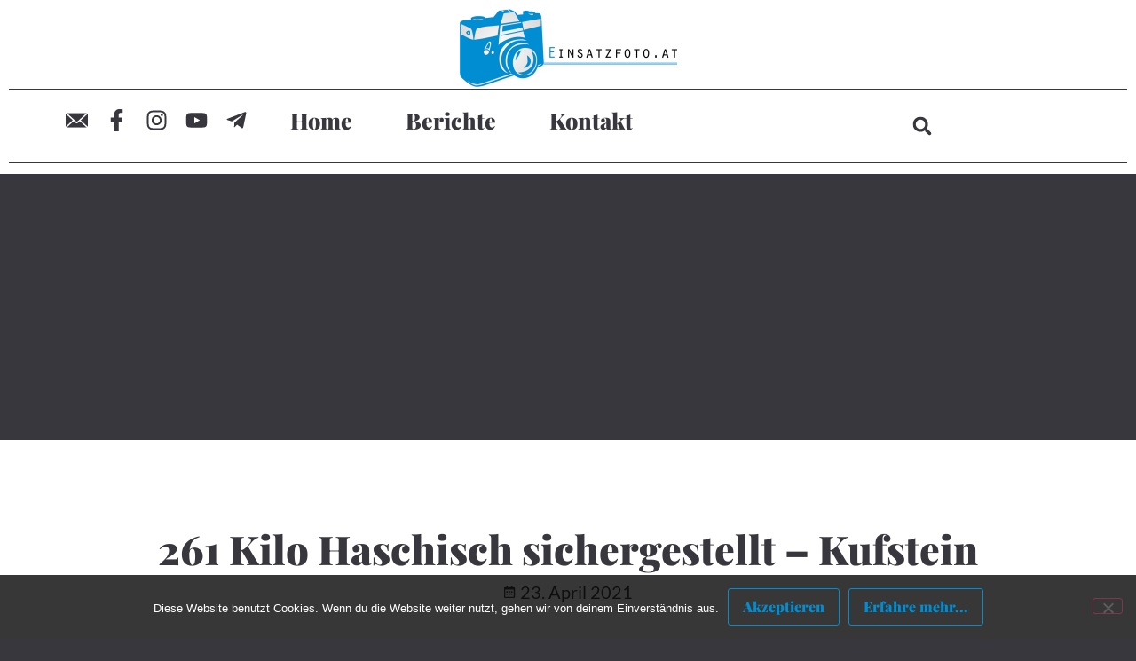

--- FILE ---
content_type: text/html; charset=UTF-8
request_url: https://www.einsatzfoto.at/2021/04/23/261-kilo-haschisch-sichergestellt-kufstein/
body_size: 16367
content:
<!doctype html>
<html lang="de">
<head>
	<meta charset="UTF-8">
	<meta name="viewport" content="width=device-width, initial-scale=1">
	<link rel="profile" href="https://gmpg.org/xfn/11">
	<title>261 Kilo Haschisch sichergestellt &#8211; Kufstein &#8211; Einsatzfoto.at</title>
<meta name='robots' content='max-image-preview:large' />

<!-- Open Graph Meta Tags generated by Blog2Social 873 - https://www.blog2social.com -->
<meta property="og:title" content="261 Kilo Haschisch sichergestellt – Kufstein"/>
<meta property="og:description" content="In den Abendstunden des 19. April 2021 führten Beamte des LKA Tirol und der DHI Innsbruck, mit Unterstützung von Suchtmittelspürhunden, sowie Beamte des Zoll"/>
<meta property="og:url" content="/2021/04/23/261-kilo-haschisch-sichergestellt-kufstein/"/>
<meta property="og:image" content="https://www.einsatzfoto.at/wp-content/uploads/2021/04/HAF_2556.jpg"/>
<meta property="og:image:width" content="1920" />
<meta property="og:image:height" content="1280" />
<meta property="og:type" content="article"/>
<meta property="og:article:published_time" content="2021-04-23 20:32:58"/>
<meta property="og:article:modified_time" content="2021-04-23 20:32:58"/>
<meta property="og:article:tag" content="Kufstein"/>
<meta property="og:article:tag" content="Polizei"/>
<!-- Open Graph Meta Tags generated by Blog2Social 873 - https://www.blog2social.com -->

<!-- Twitter Card generated by Blog2Social 873 - https://www.blog2social.com -->
<meta name="twitter:card" content="summary">
<meta name="twitter:title" content="261 Kilo Haschisch sichergestellt – Kufstein"/>
<meta name="twitter:description" content="In den Abendstunden des 19. April 2021 führten Beamte des LKA Tirol und der DHI Innsbruck, mit Unterstützung von Suchtmittelspürhunden, sowie Beamte des Zoll"/>
<meta name="twitter:image" content="https://www.einsatzfoto.at/wp-content/uploads/2021/04/HAF_2556.jpg"/>
<!-- Twitter Card generated by Blog2Social 873 - https://www.blog2social.com -->
<meta name="author" content="Markus Sporer"/>
<link rel="alternate" type="application/rss+xml" title="Einsatzfoto.at &raquo; Feed" href="https://www.einsatzfoto.at/feed/" />
<link rel="alternate" type="application/rss+xml" title="Einsatzfoto.at &raquo; Kommentar-Feed" href="https://www.einsatzfoto.at/comments/feed/" />
<link rel="alternate" title="oEmbed (JSON)" type="application/json+oembed" href="https://www.einsatzfoto.at/wp-json/oembed/1.0/embed?url=https%3A%2F%2Fwww.einsatzfoto.at%2F2021%2F04%2F23%2F261-kilo-haschisch-sichergestellt-kufstein%2F" />
<link rel="alternate" title="oEmbed (XML)" type="text/xml+oembed" href="https://www.einsatzfoto.at/wp-json/oembed/1.0/embed?url=https%3A%2F%2Fwww.einsatzfoto.at%2F2021%2F04%2F23%2F261-kilo-haschisch-sichergestellt-kufstein%2F&#038;format=xml" />
<style id='wp-img-auto-sizes-contain-inline-css'>
img:is([sizes=auto i],[sizes^="auto," i]){contain-intrinsic-size:3000px 1500px}
/*# sourceURL=wp-img-auto-sizes-contain-inline-css */
</style>
<link rel='stylesheet' id='dashicons-css' href='https://www.einsatzfoto.at/wp-includes/css/dashicons.min.css?ver=b14956b6c2b597c7db7dafb2d186bb20' media='all' />
<link rel='stylesheet' id='post-views-counter-frontend-css' href='https://www.einsatzfoto.at/wp-content/plugins/post-views-counter/css/frontend.css?ver=1.7.3' media='all' />
<style id='wp-emoji-styles-inline-css'>

	img.wp-smiley, img.emoji {
		display: inline !important;
		border: none !important;
		box-shadow: none !important;
		height: 1em !important;
		width: 1em !important;
		margin: 0 0.07em !important;
		vertical-align: -0.1em !important;
		background: none !important;
		padding: 0 !important;
	}
/*# sourceURL=wp-emoji-styles-inline-css */
</style>
<link rel='stylesheet' id='cptch_stylesheet-css' href='https://www.einsatzfoto.at/wp-content/plugins/captcha/css/front_end_style.css?ver=4.4.5' media='all' />
<link rel='stylesheet' id='cptch_desktop_style-css' href='https://www.einsatzfoto.at/wp-content/plugins/captcha/css/desktop_style.css?ver=4.4.5' media='all' />
<link rel='stylesheet' id='cookie-notice-front-css' href='https://www.einsatzfoto.at/wp-content/plugins/cookie-notice/css/front.min.css?ver=2.5.11' media='all' />
<link rel='stylesheet' id='hello-elementor-css' href='https://www.einsatzfoto.at/wp-content/themes/hello-elementor/assets/css/reset.css?ver=3.4.5' media='all' />
<link rel='stylesheet' id='hello-elementor-theme-style-css' href='https://www.einsatzfoto.at/wp-content/themes/hello-elementor/assets/css/theme.css?ver=3.4.5' media='all' />
<link rel='stylesheet' id='hello-elementor-header-footer-css' href='https://www.einsatzfoto.at/wp-content/themes/hello-elementor/assets/css/header-footer.css?ver=3.4.5' media='all' />
<link rel='stylesheet' id='elementor-frontend-css' href='https://www.einsatzfoto.at/wp-content/plugins/elementor/assets/css/frontend.min.css?ver=3.34.3' media='all' />
<link rel='stylesheet' id='elementor-post-67001-css' href='https://www.einsatzfoto.at/wp-content/uploads/elementor/css/post-67001.css?ver=1769574492' media='all' />
<link rel='stylesheet' id='widget-image-css' href='https://www.einsatzfoto.at/wp-content/plugins/elementor/assets/css/widget-image.min.css?ver=3.34.3' media='all' />
<link rel='stylesheet' id='widget-divider-css' href='https://www.einsatzfoto.at/wp-content/plugins/elementor/assets/css/widget-divider.min.css?ver=3.34.3' media='all' />
<link rel='stylesheet' id='widget-social-icons-css' href='https://www.einsatzfoto.at/wp-content/plugins/elementor/assets/css/widget-social-icons.min.css?ver=3.34.3' media='all' />
<link rel='stylesheet' id='e-apple-webkit-css' href='https://www.einsatzfoto.at/wp-content/plugins/elementor/assets/css/conditionals/apple-webkit.min.css?ver=3.34.3' media='all' />
<link rel='stylesheet' id='widget-nav-menu-css' href='https://www.einsatzfoto.at/wp-content/plugins/elementor-pro/assets/css/widget-nav-menu.min.css?ver=3.34.2' media='all' />
<link rel='stylesheet' id='widget-search-form-css' href='https://www.einsatzfoto.at/wp-content/plugins/elementor-pro/assets/css/widget-search-form.min.css?ver=3.34.2' media='all' />
<link rel='stylesheet' id='widget-heading-css' href='https://www.einsatzfoto.at/wp-content/plugins/elementor/assets/css/widget-heading.min.css?ver=3.34.3' media='all' />
<link rel='stylesheet' id='widget-spacer-css' href='https://www.einsatzfoto.at/wp-content/plugins/elementor/assets/css/widget-spacer.min.css?ver=3.34.3' media='all' />
<link rel='stylesheet' id='widget-post-info-css' href='https://www.einsatzfoto.at/wp-content/plugins/elementor-pro/assets/css/widget-post-info.min.css?ver=3.34.2' media='all' />
<link rel='stylesheet' id='widget-icon-list-css' href='https://www.einsatzfoto.at/wp-content/plugins/elementor/assets/css/widget-icon-list.min.css?ver=3.34.3' media='all' />
<link rel='stylesheet' id='widget-share-buttons-css' href='https://www.einsatzfoto.at/wp-content/plugins/elementor-pro/assets/css/widget-share-buttons.min.css?ver=3.34.2' media='all' />
<link rel='stylesheet' id='widget-loop-common-css' href='https://www.einsatzfoto.at/wp-content/plugins/elementor-pro/assets/css/widget-loop-common.min.css?ver=3.34.2' media='all' />
<link rel='stylesheet' id='widget-loop-grid-css' href='https://www.einsatzfoto.at/wp-content/plugins/elementor-pro/assets/css/widget-loop-grid.min.css?ver=3.34.2' media='all' />
<link rel='stylesheet' id='jet-blog-css' href='https://www.einsatzfoto.at/wp-content/plugins/jet-blog/assets/css/jet-blog.css?ver=2.4.8' media='all' />
<link rel='stylesheet' id='elementor-post-67046-css' href='https://www.einsatzfoto.at/wp-content/uploads/elementor/css/post-67046.css?ver=1769574498' media='all' />
<link rel='stylesheet' id='elementor-post-67044-css' href='https://www.einsatzfoto.at/wp-content/uploads/elementor/css/post-67044.css?ver=1769574492' media='all' />
<link rel='stylesheet' id='elementor-post-67032-css' href='https://www.einsatzfoto.at/wp-content/uploads/elementor/css/post-67032.css?ver=1769574498' media='all' />
<link rel='stylesheet' id='slb_core-css' href='https://www.einsatzfoto.at/wp-content/plugins/simple-lightbox/client/css/app.css?ver=2.9.4' media='all' />
<link rel='stylesheet' id='hello-elementor-child-style-css' href='https://www.einsatzfoto.at/wp-content/themes/einsatzfoto/style.css?ver=2.0.0' media='all' />
<link rel='stylesheet' id='elementor-gf-local-playfairdisplay-css' href='https://www.einsatzfoto.at/wp-content/uploads/elementor/google-fonts/css/playfairdisplay.css?ver=1742223641' media='all' />
<link rel='stylesheet' id='elementor-gf-local-lato-css' href='https://www.einsatzfoto.at/wp-content/uploads/elementor/google-fonts/css/lato.css?ver=1742223642' media='all' />
<link rel='stylesheet' id='elementor-gf-local-poppins-css' href='https://www.einsatzfoto.at/wp-content/uploads/elementor/google-fonts/css/poppins.css?ver=1742223706' media='all' />
<script id="cookie-notice-front-js-before">
var cnArgs = {"ajaxUrl":"https:\/\/www.einsatzfoto.at\/wp-admin\/admin-ajax.php","nonce":"8aeab4ac8b","hideEffect":"slide","position":"bottom","onScroll":false,"onScrollOffset":100,"onClick":false,"cookieName":"cookie_notice_accepted","cookieTime":2592000,"cookieTimeRejected":2592000,"globalCookie":false,"redirection":false,"cache":false,"revokeCookies":false,"revokeCookiesOpt":"automatic"};

//# sourceURL=cookie-notice-front-js-before
</script>
<script src="https://www.einsatzfoto.at/wp-content/plugins/cookie-notice/js/front.min.js?ver=2.5.11" id="cookie-notice-front-js"></script>
<script src="https://www.einsatzfoto.at/wp-includes/js/jquery/jquery.min.js?ver=3.7.1" id="jquery-core-js"></script>
<script src="https://www.einsatzfoto.at/wp-includes/js/jquery/jquery-migrate.min.js?ver=3.4.1" id="jquery-migrate-js"></script>
<link rel="https://api.w.org/" href="https://www.einsatzfoto.at/wp-json/" /><link rel="alternate" title="JSON" type="application/json" href="https://www.einsatzfoto.at/wp-json/wp/v2/posts/52616" /><link rel="EditURI" type="application/rsd+xml" title="RSD" href="https://www.einsatzfoto.at/xmlrpc.php?rsd" />

<link rel="canonical" href="https://www.einsatzfoto.at/2021/04/23/261-kilo-haschisch-sichergestellt-kufstein/" />
<link rel='shortlink' href='https://www.einsatzfoto.at/?p=52616' />
<script type="text/javascript">
(function(url){
	if(/(?:Chrome\/26\.0\.1410\.63 Safari\/537\.31|WordfenceTestMonBot)/.test(navigator.userAgent)){ return; }
	var addEvent = function(evt, handler) {
		if (window.addEventListener) {
			document.addEventListener(evt, handler, false);
		} else if (window.attachEvent) {
			document.attachEvent('on' + evt, handler);
		}
	};
	var removeEvent = function(evt, handler) {
		if (window.removeEventListener) {
			document.removeEventListener(evt, handler, false);
		} else if (window.detachEvent) {
			document.detachEvent('on' + evt, handler);
		}
	};
	var evts = 'contextmenu dblclick drag dragend dragenter dragleave dragover dragstart drop keydown keypress keyup mousedown mousemove mouseout mouseover mouseup mousewheel scroll'.split(' ');
	var logHuman = function() {
		if (window.wfLogHumanRan) { return; }
		window.wfLogHumanRan = true;
		var wfscr = document.createElement('script');
		wfscr.type = 'text/javascript';
		wfscr.async = true;
		wfscr.src = url + '&r=' + Math.random();
		(document.getElementsByTagName('head')[0]||document.getElementsByTagName('body')[0]).appendChild(wfscr);
		for (var i = 0; i < evts.length; i++) {
			removeEvent(evts[i], logHuman);
		}
	};
	for (var i = 0; i < evts.length; i++) {
		addEvent(evts[i], logHuman);
	}
})('//www.einsatzfoto.at/?wordfence_lh=1&hid=4DB58D2F55AEC2ADC51401AFD9C0E875');
</script>
        <script>
        (function(i,s,o,g,r,a,m){i['GoogleAnalyticsObject']=r;i[r]=i[r]||function(){
        (i[r].q=i[r].q||[]).push(arguments)},i[r].l=1*new Date();a=s.createElement(o),
        m=s.getElementsByTagName(o)[0];a.async=1;a.src=g;m.parentNode.insertBefore(a,m)
        })(window,document,'script','https://www.google-analytics.com/analytics.js','ga');

        ga('create', 'UA-97646978-1', 'auto');
        ga('send', 'pageview');

        </script>

<script async src="https://pagead2.googlesyndication.com/pagead/js/adsbygoogle.js?client=ca-pub-2555861221721278" crossorigin="anonymous"></script>

    <meta name="generator" content="Elementor 3.34.3; features: e_font_icon_svg, additional_custom_breakpoints; settings: css_print_method-external, google_font-enabled, font_display-swap">
			<style>
				.e-con.e-parent:nth-of-type(n+4):not(.e-lazyloaded):not(.e-no-lazyload),
				.e-con.e-parent:nth-of-type(n+4):not(.e-lazyloaded):not(.e-no-lazyload) * {
					background-image: none !important;
				}
				@media screen and (max-height: 1024px) {
					.e-con.e-parent:nth-of-type(n+3):not(.e-lazyloaded):not(.e-no-lazyload),
					.e-con.e-parent:nth-of-type(n+3):not(.e-lazyloaded):not(.e-no-lazyload) * {
						background-image: none !important;
					}
				}
				@media screen and (max-height: 640px) {
					.e-con.e-parent:nth-of-type(n+2):not(.e-lazyloaded):not(.e-no-lazyload),
					.e-con.e-parent:nth-of-type(n+2):not(.e-lazyloaded):not(.e-no-lazyload) * {
						background-image: none !important;
					}
				}
			</style>
						<meta name="theme-color" content="#39373E">
			<link rel="icon" href="https://www.einsatzfoto.at/wp-content/uploads/2025/02/cropped-favicon-Zillertal-32x32.png" sizes="32x32" />
<link rel="icon" href="https://www.einsatzfoto.at/wp-content/uploads/2025/02/cropped-favicon-Zillertal-192x192.png" sizes="192x192" />
<link rel="apple-touch-icon" href="https://www.einsatzfoto.at/wp-content/uploads/2025/02/cropped-favicon-Zillertal-180x180.png" />
<meta name="msapplication-TileImage" content="https://www.einsatzfoto.at/wp-content/uploads/2025/02/cropped-favicon-Zillertal-270x270.png" />
</head>
<body class="wp-singular post-template-default single single-post postid-52616 single-format-standard wp-custom-logo wp-embed-responsive wp-theme-hello-elementor wp-child-theme-einsatzfoto cookies-not-set hello-elementor-default elementor-default elementor-kit-67001 elementor-page-67032">


<a class="skip-link screen-reader-text" href="#content">Zum Inhalt springen</a>

		<header data-elementor-type="header" data-elementor-id="67046" class="elementor elementor-67046 elementor-location-header" data-elementor-post-type="elementor_library">
			<div class="elementor-element elementor-element-2c6227b4 e-con-full e-flex e-con e-parent" data-id="2c6227b4" data-element_type="container" data-settings="{&quot;background_background&quot;:&quot;classic&quot;}">
				<div class="elementor-element elementor-element-7fa4eba2 elementor-widget-mobile__width-initial elementor-widget elementor-widget-image" data-id="7fa4eba2" data-element_type="widget" data-widget_type="image.default">
				<div class="elementor-widget-container">
																<a href="https://www.einsatzfoto.at">
							<img src="https://www.einsatzfoto.at/wp-content/uploads/elementor/thumbs/Logo_Einsatzfoto_2025-r0yei7obw0ktdx3hg34w6espe1863kdp44tpzgatj4.png" title="Logo_Einsatzfoto_2025" alt="Logo_Einsatzfoto_2025" loading="lazy" />								</a>
															</div>
				</div>
				<div class="elementor-element elementor-element-3084f7d4 elementor-widget-divider--view-line elementor-widget elementor-widget-divider" data-id="3084f7d4" data-element_type="widget" data-widget_type="divider.default">
				<div class="elementor-widget-container">
							<div class="elementor-divider">
			<span class="elementor-divider-separator">
						</span>
		</div>
						</div>
				</div>
				</div>
		<div class="elementor-element elementor-element-4f271eaa e-con-full e-flex e-con e-parent" data-id="4f271eaa" data-element_type="container" data-settings="{&quot;background_background&quot;:&quot;classic&quot;}">
		<div class="elementor-element elementor-element-25955e46 e-con-full e-flex e-con e-child" data-id="25955e46" data-element_type="container">
				<div class="elementor-element elementor-element-348f1b1a elementor-shape-square e-grid-align-left elementor-widget__width-initial elementor-widget-mobile__width-auto elementor-grid-5 elementor-widget elementor-widget-social-icons" data-id="348f1b1a" data-element_type="widget" data-widget_type="social-icons.default">
				<div class="elementor-widget-container">
							<div class="elementor-social-icons-wrapper elementor-grid" role="list">
							<span class="elementor-grid-item" role="listitem">
					<a class="elementor-icon elementor-social-icon elementor-social-icon- elementor-repeater-item-12ecc50" href="mailto:info@zillertalfoto.at" target="_blank">
						<span class="elementor-screen-only"></span>
						<svg xmlns="http://www.w3.org/2000/svg" xmlns:xlink="http://www.w3.org/1999/xlink" id="Gruppe_8" viewBox="0 0 29.6 19.6"><defs><style>      .st0 {        fill: #39373e;        fill-rule: evenodd;      }      .st1 {        fill: none;      }      .st2 {        clip-path: url(#clippath);      }    </style><clipPath id="clippath"><rect class="st1" width="29.6" height="19.6"></rect></clipPath></defs><g class="st2"><g id="Gruppe_7"><path id="Pfad_6" class="st0" d="M20.1,9.8l9.4,8.6V1.2l-9.4,8.6ZM9.4,9.8L0,1.2v17.2l9.4-8.6ZM18.8,11l9.4,8.6H1.3l9.4-8.6,2.5,2.3c.4.4,1,.6,1.5.6.6,0,1.1-.2,1.5-.6l2.5-2.3Z"></path><path id="Pfad_7" class="st0" d="M1.3,0l13.3,12.1c.1,0,.3,0,.4,0L28.3,0H1.3Z"></path></g></g></svg>					</a>
				</span>
							<span class="elementor-grid-item" role="listitem">
					<a class="elementor-icon elementor-social-icon elementor-social-icon-facebook-f elementor-repeater-item-ebd6817" href="https://www.facebook.com/zillertalfoto" target="_blank">
						<span class="elementor-screen-only">Facebook-f</span>
						<svg aria-hidden="true" class="e-font-icon-svg e-fab-facebook-f" viewBox="0 0 320 512" xmlns="http://www.w3.org/2000/svg"><path d="M279.14 288l14.22-92.66h-88.91v-60.13c0-25.35 12.42-50.06 52.24-50.06h40.42V6.26S260.43 0 225.36 0c-73.22 0-121.08 44.38-121.08 124.72v70.62H22.89V288h81.39v224h100.17V288z"></path></svg>					</a>
				</span>
							<span class="elementor-grid-item" role="listitem">
					<a class="elementor-icon elementor-social-icon elementor-social-icon-instagram elementor-repeater-item-a777a51" href="https://www.instagram.com/einsatzfoto.at" target="_blank">
						<span class="elementor-screen-only">Instagram</span>
						<svg aria-hidden="true" class="e-font-icon-svg e-fab-instagram" viewBox="0 0 448 512" xmlns="http://www.w3.org/2000/svg"><path d="M224.1 141c-63.6 0-114.9 51.3-114.9 114.9s51.3 114.9 114.9 114.9S339 319.5 339 255.9 287.7 141 224.1 141zm0 189.6c-41.1 0-74.7-33.5-74.7-74.7s33.5-74.7 74.7-74.7 74.7 33.5 74.7 74.7-33.6 74.7-74.7 74.7zm146.4-194.3c0 14.9-12 26.8-26.8 26.8-14.9 0-26.8-12-26.8-26.8s12-26.8 26.8-26.8 26.8 12 26.8 26.8zm76.1 27.2c-1.7-35.9-9.9-67.7-36.2-93.9-26.2-26.2-58-34.4-93.9-36.2-37-2.1-147.9-2.1-184.9 0-35.8 1.7-67.6 9.9-93.9 36.1s-34.4 58-36.2 93.9c-2.1 37-2.1 147.9 0 184.9 1.7 35.9 9.9 67.7 36.2 93.9s58 34.4 93.9 36.2c37 2.1 147.9 2.1 184.9 0 35.9-1.7 67.7-9.9 93.9-36.2 26.2-26.2 34.4-58 36.2-93.9 2.1-37 2.1-147.8 0-184.8zM398.8 388c-7.8 19.6-22.9 34.7-42.6 42.6-29.5 11.7-99.5 9-132.1 9s-102.7 2.6-132.1-9c-19.6-7.8-34.7-22.9-42.6-42.6-11.7-29.5-9-99.5-9-132.1s-2.6-102.7 9-132.1c7.8-19.6 22.9-34.7 42.6-42.6 29.5-11.7 99.5-9 132.1-9s102.7-2.6 132.1 9c19.6 7.8 34.7 22.9 42.6 42.6 11.7 29.5 9 99.5 9 132.1s2.7 102.7-9 132.1z"></path></svg>					</a>
				</span>
							<span class="elementor-grid-item" role="listitem">
					<a class="elementor-icon elementor-social-icon elementor-social-icon-youtube elementor-repeater-item-ade1f03" href="https://www.youtube.com/@Zillertalfotoatt" target="_blank">
						<span class="elementor-screen-only">Youtube</span>
						<svg aria-hidden="true" class="e-font-icon-svg e-fab-youtube" viewBox="0 0 576 512" xmlns="http://www.w3.org/2000/svg"><path d="M549.655 124.083c-6.281-23.65-24.787-42.276-48.284-48.597C458.781 64 288 64 288 64S117.22 64 74.629 75.486c-23.497 6.322-42.003 24.947-48.284 48.597-11.412 42.867-11.412 132.305-11.412 132.305s0 89.438 11.412 132.305c6.281 23.65 24.787 41.5 48.284 47.821C117.22 448 288 448 288 448s170.78 0 213.371-11.486c23.497-6.321 42.003-24.171 48.284-47.821 11.412-42.867 11.412-132.305 11.412-132.305s0-89.438-11.412-132.305zm-317.51 213.508V175.185l142.739 81.205-142.739 81.201z"></path></svg>					</a>
				</span>
							<span class="elementor-grid-item" role="listitem">
					<a class="elementor-icon elementor-social-icon elementor-social-icon-telegram-plane elementor-repeater-item-d7f8545" href="https://t.me/einsatzfoto_zillertalfoto" target="_blank">
						<span class="elementor-screen-only">Telegram-plane</span>
						<svg aria-hidden="true" class="e-font-icon-svg e-fab-telegram-plane" viewBox="0 0 448 512" xmlns="http://www.w3.org/2000/svg"><path d="M446.7 98.6l-67.6 318.8c-5.1 22.5-18.4 28.1-37.3 17.5l-103-75.9-49.7 47.8c-5.5 5.5-10.1 10.1-20.7 10.1l7.4-104.9 190.9-172.5c8.3-7.4-1.8-11.5-12.9-4.1L117.8 284 16.2 252.2c-22.1-6.9-22.5-22.1 4.6-32.7L418.2 66.4c18.4-6.9 34.5 4.1 28.5 32.2z"></path></svg>					</a>
				</span>
					</div>
						</div>
				</div>
				</div>
		<div class="elementor-element elementor-element-8361dcc e-con-full e-flex e-con e-child" data-id="8361dcc" data-element_type="container">
				<div class="elementor-element elementor-element-554edea3 elementor-nav-menu__align-center elementor-nav-menu--stretch elementor-nav-menu__text-align-center elementor-nav-menu--dropdown-tablet elementor-nav-menu--toggle elementor-nav-menu--burger elementor-widget elementor-widget-nav-menu" data-id="554edea3" data-element_type="widget" data-settings="{&quot;full_width&quot;:&quot;stretch&quot;,&quot;layout&quot;:&quot;horizontal&quot;,&quot;submenu_icon&quot;:{&quot;value&quot;:&quot;&lt;svg aria-hidden=\&quot;true\&quot; class=\&quot;e-font-icon-svg e-fas-caret-down\&quot; viewBox=\&quot;0 0 320 512\&quot; xmlns=\&quot;http:\/\/www.w3.org\/2000\/svg\&quot;&gt;&lt;path d=\&quot;M31.3 192h257.3c17.8 0 26.7 21.5 14.1 34.1L174.1 354.8c-7.8 7.8-20.5 7.8-28.3 0L17.2 226.1C4.6 213.5 13.5 192 31.3 192z\&quot;&gt;&lt;\/path&gt;&lt;\/svg&gt;&quot;,&quot;library&quot;:&quot;fa-solid&quot;},&quot;toggle&quot;:&quot;burger&quot;}" data-widget_type="nav-menu.default">
				<div class="elementor-widget-container">
								<nav aria-label="Menü" class="elementor-nav-menu--main elementor-nav-menu__container elementor-nav-menu--layout-horizontal e--pointer-none">
				<ul id="menu-1-554edea3" class="elementor-nav-menu"><li class="menu-item menu-item-type-post_type menu-item-object-page menu-item-home menu-item-67109"><a href="https://www.einsatzfoto.at/" class="elementor-item">Home</a></li>
<li class="menu-item menu-item-type-post_type menu-item-object-page menu-item-67110"><a href="https://www.einsatzfoto.at/berichte/" class="elementor-item">Berichte</a></li>
<li class="menu-item menu-item-type-post_type menu-item-object-page menu-item-67111"><a href="https://www.einsatzfoto.at/kontakt/" class="elementor-item">Kontakt</a></li>
</ul>			</nav>
					<div class="elementor-menu-toggle" role="button" tabindex="0" aria-label="Menü Umschalter" aria-expanded="false">
			<svg aria-hidden="true" role="presentation" class="elementor-menu-toggle__icon--open e-font-icon-svg e-eicon-menu-bar" viewBox="0 0 1000 1000" xmlns="http://www.w3.org/2000/svg"><path d="M104 333H896C929 333 958 304 958 271S929 208 896 208H104C71 208 42 237 42 271S71 333 104 333ZM104 583H896C929 583 958 554 958 521S929 458 896 458H104C71 458 42 487 42 521S71 583 104 583ZM104 833H896C929 833 958 804 958 771S929 708 896 708H104C71 708 42 737 42 771S71 833 104 833Z"></path></svg><svg aria-hidden="true" role="presentation" class="elementor-menu-toggle__icon--close e-font-icon-svg e-eicon-close" viewBox="0 0 1000 1000" xmlns="http://www.w3.org/2000/svg"><path d="M742 167L500 408 258 167C246 154 233 150 217 150 196 150 179 158 167 167 154 179 150 196 150 212 150 229 154 242 171 254L408 500 167 742C138 771 138 800 167 829 196 858 225 858 254 829L496 587 738 829C750 842 767 846 783 846 800 846 817 842 829 829 842 817 846 804 846 783 846 767 842 750 829 737L588 500 833 258C863 229 863 200 833 171 804 137 775 137 742 167Z"></path></svg>		</div>
					<nav class="elementor-nav-menu--dropdown elementor-nav-menu__container" aria-hidden="true">
				<ul id="menu-2-554edea3" class="elementor-nav-menu"><li class="menu-item menu-item-type-post_type menu-item-object-page menu-item-home menu-item-67109"><a href="https://www.einsatzfoto.at/" class="elementor-item" tabindex="-1">Home</a></li>
<li class="menu-item menu-item-type-post_type menu-item-object-page menu-item-67110"><a href="https://www.einsatzfoto.at/berichte/" class="elementor-item" tabindex="-1">Berichte</a></li>
<li class="menu-item menu-item-type-post_type menu-item-object-page menu-item-67111"><a href="https://www.einsatzfoto.at/kontakt/" class="elementor-item" tabindex="-1">Kontakt</a></li>
</ul>			</nav>
						</div>
				</div>
				</div>
		<div class="elementor-element elementor-element-51db28c2 e-con-full e-flex e-con e-child" data-id="51db28c2" data-element_type="container">
				<div class="elementor-element elementor-element-55f337ab elementor-search-form--skin-full_screen elementor-widget elementor-widget-search-form" data-id="55f337ab" data-element_type="widget" data-settings="{&quot;skin&quot;:&quot;full_screen&quot;}" data-widget_type="search-form.default">
				<div class="elementor-widget-container">
							<search role="search">
			<form class="elementor-search-form" action="https://www.einsatzfoto.at" method="get">
												<div class="elementor-search-form__toggle" role="button" tabindex="0" aria-label="Suche">
					<div class="e-font-icon-svg-container"><svg aria-hidden="true" class="e-font-icon-svg e-fas-search" viewBox="0 0 512 512" xmlns="http://www.w3.org/2000/svg"><path d="M505 442.7L405.3 343c-4.5-4.5-10.6-7-17-7H372c27.6-35.3 44-79.7 44-128C416 93.1 322.9 0 208 0S0 93.1 0 208s93.1 208 208 208c48.3 0 92.7-16.4 128-44v16.3c0 6.4 2.5 12.5 7 17l99.7 99.7c9.4 9.4 24.6 9.4 33.9 0l28.3-28.3c9.4-9.4 9.4-24.6.1-34zM208 336c-70.7 0-128-57.2-128-128 0-70.7 57.2-128 128-128 70.7 0 128 57.2 128 128 0 70.7-57.2 128-128 128z"></path></svg></div>				</div>
								<div class="elementor-search-form__container">
					<label class="elementor-screen-only" for="elementor-search-form-55f337ab">Suche</label>

					
					<input id="elementor-search-form-55f337ab" placeholder="Suche..." class="elementor-search-form__input" type="search" name="s" value="">
					
					
										<div class="dialog-lightbox-close-button dialog-close-button" role="button" tabindex="0" aria-label="Schließe dieses Suchfeld.">
						<svg aria-hidden="true" class="e-font-icon-svg e-eicon-close" viewBox="0 0 1000 1000" xmlns="http://www.w3.org/2000/svg"><path d="M742 167L500 408 258 167C246 154 233 150 217 150 196 150 179 158 167 167 154 179 150 196 150 212 150 229 154 242 171 254L408 500 167 742C138 771 138 800 167 829 196 858 225 858 254 829L496 587 738 829C750 842 767 846 783 846 800 846 817 842 829 829 842 817 846 804 846 783 846 767 842 750 829 737L588 500 833 258C863 229 863 200 833 171 804 137 775 137 742 167Z"></path></svg>					</div>
									</div>
			</form>
		</search>
						</div>
				</div>
				</div>
				</div>
		<div class="elementor-element elementor-element-5b9f4aca e-con-full e-flex e-con e-parent" data-id="5b9f4aca" data-element_type="container" data-settings="{&quot;background_background&quot;:&quot;classic&quot;}">
				<div class="elementor-element elementor-element-49ae2a1f elementor-widget-divider--view-line elementor-widget elementor-widget-divider" data-id="49ae2a1f" data-element_type="widget" data-widget_type="divider.default">
				<div class="elementor-widget-container">
							<div class="elementor-divider">
			<span class="elementor-divider-separator">
						</span>
		</div>
						</div>
				</div>
				</div>
				</header>
				<div data-elementor-type="single-post" data-elementor-id="67032" class="elementor elementor-67032 elementor-location-single post-52616 post type-post status-publish format-standard has-post-thumbnail hentry category-fotostrecken tag-kufstein tag-polizei" data-elementor-post-type="elementor_library">
			<div class="elementor-element elementor-element-2431a7f6 e-flex e-con-boxed e-con e-parent" data-id="2431a7f6" data-element_type="container" data-settings="{&quot;background_background&quot;:&quot;classic&quot;}">
					<div class="e-con-inner">
				<div class="elementor-element elementor-element-22048f65 elementor-widget elementor-widget-spacer" data-id="22048f65" data-element_type="widget" data-widget_type="spacer.default">
				<div class="elementor-widget-container">
							<div class="elementor-spacer">
			<div class="elementor-spacer-inner"></div>
		</div>
						</div>
				</div>
				<div class="elementor-element elementor-element-774a70fa elementor-widget elementor-widget-theme-post-title elementor-page-title elementor-widget-heading" data-id="774a70fa" data-element_type="widget" data-widget_type="theme-post-title.default">
				<div class="elementor-widget-container">
					<h1 class="elementor-heading-title elementor-size-default">261 Kilo Haschisch sichergestellt &#8211; Kufstein</h1>				</div>
				</div>
				<div class="elementor-element elementor-element-1cd81d93 elementor-align-center elementor-widget elementor-widget-post-info" data-id="1cd81d93" data-element_type="widget" data-widget_type="post-info.default">
				<div class="elementor-widget-container">
							<ul class="elementor-inline-items elementor-icon-list-items elementor-post-info">
								<li class="elementor-icon-list-item elementor-repeater-item-7f530f1 elementor-inline-item" itemprop="datePublished">
										<span class="elementor-icon-list-icon">
								<svg aria-hidden="true" class="e-font-icon-svg e-far-calendar-alt" viewBox="0 0 448 512" xmlns="http://www.w3.org/2000/svg"><path d="M148 288h-40c-6.6 0-12-5.4-12-12v-40c0-6.6 5.4-12 12-12h40c6.6 0 12 5.4 12 12v40c0 6.6-5.4 12-12 12zm108-12v-40c0-6.6-5.4-12-12-12h-40c-6.6 0-12 5.4-12 12v40c0 6.6 5.4 12 12 12h40c6.6 0 12-5.4 12-12zm96 0v-40c0-6.6-5.4-12-12-12h-40c-6.6 0-12 5.4-12 12v40c0 6.6 5.4 12 12 12h40c6.6 0 12-5.4 12-12zm-96 96v-40c0-6.6-5.4-12-12-12h-40c-6.6 0-12 5.4-12 12v40c0 6.6 5.4 12 12 12h40c6.6 0 12-5.4 12-12zm-96 0v-40c0-6.6-5.4-12-12-12h-40c-6.6 0-12 5.4-12 12v40c0 6.6 5.4 12 12 12h40c6.6 0 12-5.4 12-12zm192 0v-40c0-6.6-5.4-12-12-12h-40c-6.6 0-12 5.4-12 12v40c0 6.6 5.4 12 12 12h40c6.6 0 12-5.4 12-12zm96-260v352c0 26.5-21.5 48-48 48H48c-26.5 0-48-21.5-48-48V112c0-26.5 21.5-48 48-48h48V12c0-6.6 5.4-12 12-12h40c6.6 0 12 5.4 12 12v52h128V12c0-6.6 5.4-12 12-12h40c6.6 0 12 5.4 12 12v52h48c26.5 0 48 21.5 48 48zm-48 346V160H48v298c0 3.3 2.7 6 6 6h340c3.3 0 6-2.7 6-6z"></path></svg>							</span>
									<span class="elementor-icon-list-text elementor-post-info__item elementor-post-info__item--type-date">
										<time>23. April 2021</time>					</span>
								</li>
				</ul>
						</div>
				</div>
				<div class="elementor-element elementor-element-14b842c9 elementor-widget elementor-widget-spacer" data-id="14b842c9" data-element_type="widget" data-widget_type="spacer.default">
				<div class="elementor-widget-container">
							<div class="elementor-spacer">
			<div class="elementor-spacer-inner"></div>
		</div>
						</div>
				</div>
					</div>
				</div>
		<div class="elementor-element elementor-element-3e82213e e-flex e-con-boxed e-con e-parent" data-id="3e82213e" data-element_type="container" data-settings="{&quot;background_background&quot;:&quot;classic&quot;}">
					<div class="e-con-inner">
				<div class="elementor-element elementor-element-1ce193aa elementor-widget elementor-widget-theme-post-featured-image elementor-widget-image" data-id="1ce193aa" data-element_type="widget" data-widget_type="theme-post-featured-image.default">
				<div class="elementor-widget-container">
															<img fetchpriority="high" width="1920" height="1280" src="https://www.einsatzfoto.at/wp-content/uploads/2021/04/HAF_2556.jpg" class="attachment-full size-full wp-image-52617" alt="" srcset="https://www.einsatzfoto.at/wp-content/uploads/2021/04/HAF_2556.jpg 1920w, https://www.einsatzfoto.at/wp-content/uploads/2021/04/HAF_2556-150x100.jpg 150w, https://www.einsatzfoto.at/wp-content/uploads/2021/04/HAF_2556-600x400.jpg 600w, https://www.einsatzfoto.at/wp-content/uploads/2021/04/HAF_2556-768x512.jpg 768w, https://www.einsatzfoto.at/wp-content/uploads/2021/04/HAF_2556-1024x683.jpg 1024w, https://www.einsatzfoto.at/wp-content/uploads/2021/04/HAF_2556-630x420.jpg 630w, https://www.einsatzfoto.at/wp-content/uploads/2021/04/HAF_2556-640x427.jpg 640w, https://www.einsatzfoto.at/wp-content/uploads/2021/04/HAF_2556-681x454.jpg 681w" sizes="(max-width: 1920px) 100vw, 1920px" />															</div>
				</div>
				<div class="elementor-element elementor-element-2c21c2dd elementor-widget elementor-widget-theme-post-content" data-id="2c21c2dd" data-element_type="widget" data-widget_type="theme-post-content.default">
				<div class="elementor-widget-container">
					<p>In den Abendstunden des 19. April 2021 führten Beamte des LKA Tirol und der DHI Innsbruck, mit Unterstützung von Suchtmittelspürhunden, sowie Beamte des Zollamt Österreich (Zollstelle Innsbruck), Suchtmittelkontrollen im Bereich Kufstein durch. Dabei fiel den Beamten ein LKW mit litauischen Unterscheidungskennzeichen auf der sich offensichtlich verfahren hatte. Der LKW wurde in der Folge einer Kontrolle zugeführt. Bei der Begutachtung der Frachtpapiere stellte sich heraus, dass der LKW in Malaga/Spanien 10 Paletten Fliesen geladen hatte, welche für Schweden bestimmt waren. Bei der Besichtigung der Ladung konnte festgestellt werden, dass es sich bei den Fliesen um minderwertige Qualität handelte. Daraufhin wurde ein Suchtmittelspürhund hinzugezogen, welcher nach kurzer Zeit bereits auf mehrere Paletten verwies. Im Zuge einer genaueren Untersuchung konnten schließlich 261 Pakete zu je 1 Kilogramm Haschisch, welche zwischen den Fliesen versteckt waren, aufgefunden und sichergestellt werden.</p>
<p>Der LKW Fahrer, ein 47-jähriger litauischer Staatsbürger, wurde kurzzeitig festgenommen und nach erfolgter Vernehmung über Anordnung der Staatsanwaltschaft Innsbruck wieder enthaftet. Der Mann konnte glaubhaft erklären, nicht mit dem Suchtmittel in Verbindung zu stehen. Weitere Ermittlungen auf nationaler und internationaler Ebene sind im Gange.</p>
<p>Das sichergestellte Haschisch hat einen Straßenverkaufswert von ca. 2,5 Millionen Euro.</p>
<div id='gallery-1' class='gallery galleryid-52616 gallery-columns-3 gallery-size-thumbnail'><figure class='gallery-item'>
			<div class='gallery-icon landscape'>
				<a href="https://www.einsatzfoto.at/wp-content/uploads/2021/04/HAF_2556.jpg" data-slb-active="1" data-slb-asset="742902150" data-slb-internal="0" data-slb-group="52616"><img decoding="async" width="150" height="100" src="https://www.einsatzfoto.at/wp-content/uploads/2021/04/HAF_2556-150x100.jpg" class="attachment-thumbnail size-thumbnail" alt="" srcset="https://www.einsatzfoto.at/wp-content/uploads/2021/04/HAF_2556-150x100.jpg 150w, https://www.einsatzfoto.at/wp-content/uploads/2021/04/HAF_2556-600x400.jpg 600w, https://www.einsatzfoto.at/wp-content/uploads/2021/04/HAF_2556-768x512.jpg 768w, https://www.einsatzfoto.at/wp-content/uploads/2021/04/HAF_2556-1024x683.jpg 1024w, https://www.einsatzfoto.at/wp-content/uploads/2021/04/HAF_2556-630x420.jpg 630w, https://www.einsatzfoto.at/wp-content/uploads/2021/04/HAF_2556-537x360.jpg 537w, https://www.einsatzfoto.at/wp-content/uploads/2021/04/HAF_2556-640x427.jpg 640w, https://www.einsatzfoto.at/wp-content/uploads/2021/04/HAF_2556-681x454.jpg 681w, https://www.einsatzfoto.at/wp-content/uploads/2021/04/HAF_2556.jpg 1920w" sizes="(max-width: 150px) 100vw, 150px" /></a>
			</div></figure><figure class='gallery-item'>
			<div class='gallery-icon landscape'>
				<a href="https://www.einsatzfoto.at/wp-content/uploads/2021/04/HAF_2658.jpg" data-slb-active="1" data-slb-asset="1492522003" data-slb-internal="0" data-slb-group="52616"><img decoding="async" width="150" height="77" src="https://www.einsatzfoto.at/wp-content/uploads/2021/04/HAF_2658-150x77.jpg" class="attachment-thumbnail size-thumbnail" alt="" srcset="https://www.einsatzfoto.at/wp-content/uploads/2021/04/HAF_2658-150x77.jpg 150w, https://www.einsatzfoto.at/wp-content/uploads/2021/04/HAF_2658-600x307.jpg 600w, https://www.einsatzfoto.at/wp-content/uploads/2021/04/HAF_2658-768x393.jpg 768w, https://www.einsatzfoto.at/wp-content/uploads/2021/04/HAF_2658-1024x524.jpg 1024w, https://www.einsatzfoto.at/wp-content/uploads/2021/04/HAF_2658-820x420.jpg 820w, https://www.einsatzfoto.at/wp-content/uploads/2021/04/HAF_2658-640x328.jpg 640w, https://www.einsatzfoto.at/wp-content/uploads/2021/04/HAF_2658-681x349.jpg 681w, https://www.einsatzfoto.at/wp-content/uploads/2021/04/HAF_2658.jpg 1744w" sizes="(max-width: 150px) 100vw, 150px" /></a>
			</div></figure>
		</div>

				</div>
				</div>
				<div class="elementor-element elementor-element-1a3a5e8c elementor-widget__width-initial ai-xtra-padding elementor-widget elementor-widget-shortcode" data-id="1a3a5e8c" data-element_type="widget" data-widget_type="shortcode.default">
				<div class="elementor-widget-container">
					<br><strong>Text: </strong>LKA Tirol<br><br>		<div class="elementor-shortcode"></div>
						</div>
				</div>
		<div class="elementor-element elementor-element-9eafdb6 ai-xtra-padding e-con-full e-flex e-con e-child" data-id="9eafdb6" data-element_type="container" data-settings="{&quot;background_background&quot;:&quot;classic&quot;}">
				<div class="elementor-element elementor-element-7dbdc50b elementor-widget elementor-widget-heading" data-id="7dbdc50b" data-element_type="widget" data-widget_type="heading.default">
				<div class="elementor-widget-container">
					<span class="elementor-heading-title elementor-size-default">Eintrag teilen:</span>				</div>
				</div>
				<div class="elementor-element elementor-element-a58da3 elementor-share-buttons--view-icon elementor-share-buttons--skin-minimal elementor-share-buttons--color-custom elementor-share-buttons--shape-square elementor-grid-0 elementor-widget elementor-widget-share-buttons" data-id="a58da3" data-element_type="widget" data-widget_type="share-buttons.default">
				<div class="elementor-widget-container">
							<div class="elementor-grid" role="list">
								<div class="elementor-grid-item" role="listitem">
						<div class="elementor-share-btn elementor-share-btn_facebook" role="button" tabindex="0" aria-label="Teilen auf facebook">
															<span class="elementor-share-btn__icon">
								<svg aria-hidden="true" class="e-font-icon-svg e-fab-facebook" viewBox="0 0 512 512" xmlns="http://www.w3.org/2000/svg"><path d="M504 256C504 119 393 8 256 8S8 119 8 256c0 123.78 90.69 226.38 209.25 245V327.69h-63V256h63v-54.64c0-62.15 37-96.48 93.67-96.48 27.14 0 55.52 4.84 55.52 4.84v61h-31.28c-30.8 0-40.41 19.12-40.41 38.73V256h68.78l-11 71.69h-57.78V501C413.31 482.38 504 379.78 504 256z"></path></svg>							</span>
																				</div>
					</div>
									<div class="elementor-grid-item" role="listitem">
						<div class="elementor-share-btn elementor-share-btn_x-twitter" role="button" tabindex="0" aria-label="Teilen auf x-twitter">
															<span class="elementor-share-btn__icon">
								<svg aria-hidden="true" class="e-font-icon-svg e-fab-x-twitter" viewBox="0 0 512 512" xmlns="http://www.w3.org/2000/svg"><path d="M389.2 48h70.6L305.6 224.2 487 464H345L233.7 318.6 106.5 464H35.8L200.7 275.5 26.8 48H172.4L272.9 180.9 389.2 48zM364.4 421.8h39.1L151.1 88h-42L364.4 421.8z"></path></svg>							</span>
																				</div>
					</div>
									<div class="elementor-grid-item" role="listitem">
						<div class="elementor-share-btn elementor-share-btn_linkedin" role="button" tabindex="0" aria-label="Teilen auf linkedin">
															<span class="elementor-share-btn__icon">
								<svg aria-hidden="true" class="e-font-icon-svg e-fab-linkedin" viewBox="0 0 448 512" xmlns="http://www.w3.org/2000/svg"><path d="M416 32H31.9C14.3 32 0 46.5 0 64.3v383.4C0 465.5 14.3 480 31.9 480H416c17.6 0 32-14.5 32-32.3V64.3c0-17.8-14.4-32.3-32-32.3zM135.4 416H69V202.2h66.5V416zm-33.2-243c-21.3 0-38.5-17.3-38.5-38.5S80.9 96 102.2 96c21.2 0 38.5 17.3 38.5 38.5 0 21.3-17.2 38.5-38.5 38.5zm282.1 243h-66.4V312c0-24.8-.5-56.7-34.5-56.7-34.6 0-39.9 27-39.9 54.9V416h-66.4V202.2h63.7v29.2h.9c8.9-16.8 30.6-34.5 62.9-34.5 67.2 0 79.7 44.3 79.7 101.9V416z"></path></svg>							</span>
																				</div>
					</div>
									<div class="elementor-grid-item" role="listitem">
						<div class="elementor-share-btn elementor-share-btn_whatsapp" role="button" tabindex="0" aria-label="Teilen auf whatsapp">
															<span class="elementor-share-btn__icon">
								<svg aria-hidden="true" class="e-font-icon-svg e-fab-whatsapp" viewBox="0 0 448 512" xmlns="http://www.w3.org/2000/svg"><path d="M380.9 97.1C339 55.1 283.2 32 223.9 32c-122.4 0-222 99.6-222 222 0 39.1 10.2 77.3 29.6 111L0 480l117.7-30.9c32.4 17.7 68.9 27 106.1 27h.1c122.3 0 224.1-99.6 224.1-222 0-59.3-25.2-115-67.1-157zm-157 341.6c-33.2 0-65.7-8.9-94-25.7l-6.7-4-69.8 18.3L72 359.2l-4.4-7c-18.5-29.4-28.2-63.3-28.2-98.2 0-101.7 82.8-184.5 184.6-184.5 49.3 0 95.6 19.2 130.4 54.1 34.8 34.9 56.2 81.2 56.1 130.5 0 101.8-84.9 184.6-186.6 184.6zm101.2-138.2c-5.5-2.8-32.8-16.2-37.9-18-5.1-1.9-8.8-2.8-12.5 2.8-3.7 5.6-14.3 18-17.6 21.8-3.2 3.7-6.5 4.2-12 1.4-32.6-16.3-54-29.1-75.5-66-5.7-9.8 5.7-9.1 16.3-30.3 1.8-3.7.9-6.9-.5-9.7-1.4-2.8-12.5-30.1-17.1-41.2-4.5-10.8-9.1-9.3-12.5-9.5-3.2-.2-6.9-.2-10.6-.2-3.7 0-9.7 1.4-14.8 6.9-5.1 5.6-19.4 19-19.4 46.3 0 27.3 19.9 53.7 22.6 57.4 2.8 3.7 39.1 59.7 94.8 83.8 35.2 15.2 49 16.5 66.6 13.9 10.7-1.6 32.8-13.4 37.4-26.4 4.6-13 4.6-24.1 3.2-26.4-1.3-2.5-5-3.9-10.5-6.6z"></path></svg>							</span>
																				</div>
					</div>
						</div>
						</div>
				</div>
				</div>
				<div class="elementor-element elementor-element-4e111111 elementor-widget elementor-widget-html" data-id="4e111111" data-element_type="widget" data-widget_type="html.default">
				<div class="elementor-widget-container">
					<script async src="https://pagead2.googlesyndication.com/pagead/js/adsbygoogle.js?client=ca-pub-2555861221721278"
     crossorigin="anonymous"></script>
<!-- EF_Header -->
<ins class="adsbygoogle"
     style="display:block"
     data-ad-client="ca-pub-2555861221721278"
     data-ad-slot="8781552239"
     data-ad-format="auto"
     data-full-width-responsive="true"></ins>
<script>
     (adsbygoogle = window.adsbygoogle || []).push({});
</script>				</div>
				</div>
					</div>
				</div>
		<div class="elementor-element elementor-element-32484de0 e-flex e-con-boxed e-con e-parent" data-id="32484de0" data-element_type="container" data-settings="{&quot;background_background&quot;:&quot;classic&quot;}">
					<div class="e-con-inner">
				<div class="elementor-element elementor-element-255160c1 elementor-widget-divider--view-line elementor-widget elementor-widget-divider" data-id="255160c1" data-element_type="widget" data-widget_type="divider.default">
				<div class="elementor-widget-container">
							<div class="elementor-divider">
			<span class="elementor-divider-separator">
						</span>
		</div>
						</div>
				</div>
				<div class="elementor-element elementor-element-77c0ddaa elementor-widget elementor-widget-heading" data-id="77c0ddaa" data-element_type="widget" data-widget_type="heading.default">
				<div class="elementor-widget-container">
					<h2 class="elementor-heading-title elementor-size-default">Das könnte dich auch interessieren</h2>				</div>
				</div>
				<div class="elementor-element elementor-element-94f53be elementor-grid-tablet-3 elementor-grid-3 elementor-grid-mobile-1 elementor-widget elementor-widget-loop-grid" data-id="94f53be" data-element_type="widget" data-settings="{&quot;template_id&quot;:67026,&quot;columns_tablet&quot;:3,&quot;_skin&quot;:&quot;post&quot;,&quot;columns&quot;:&quot;3&quot;,&quot;columns_mobile&quot;:&quot;1&quot;,&quot;edit_handle_selector&quot;:&quot;[data-elementor-type=\&quot;loop-item\&quot;]&quot;,&quot;row_gap&quot;:{&quot;unit&quot;:&quot;px&quot;,&quot;size&quot;:&quot;&quot;,&quot;sizes&quot;:[]},&quot;row_gap_tablet&quot;:{&quot;unit&quot;:&quot;px&quot;,&quot;size&quot;:&quot;&quot;,&quot;sizes&quot;:[]},&quot;row_gap_mobile&quot;:{&quot;unit&quot;:&quot;px&quot;,&quot;size&quot;:&quot;&quot;,&quot;sizes&quot;:[]}}" data-widget_type="loop-grid.post">
				<div class="elementor-widget-container">
							<div class="elementor-loop-container elementor-grid" role="list">
		<style id="loop-dynamic-67026">.e-loop-item-70265 .elementor-element.elementor-element-77ccf580:not(.elementor-motion-effects-element-type-background), .e-loop-item-70265 .elementor-element.elementor-element-77ccf580 > .elementor-motion-effects-container > .elementor-motion-effects-layer{background-image:url("https://www.einsatzfoto.at/wp-content/uploads/2026/01/SchwoichKuechenbrand40.jpg");}</style><style id="loop-67026">.elementor-67026 .elementor-element.elementor-element-77ccf580{--display:flex;--min-height:280px;--flex-direction:column;--container-widget-width:calc( ( 1 - var( --container-widget-flex-grow ) ) * 100% );--container-widget-height:initial;--container-widget-flex-grow:0;--container-widget-align-self:initial;--flex-wrap-mobile:wrap;--justify-content:flex-end;--align-items:flex-start;--flex-wrap:wrap;--align-content:flex-end;--overlay-opacity:0.5;}.elementor-67026 .elementor-element.elementor-element-77ccf580::before, .elementor-67026 .elementor-element.elementor-element-77ccf580 > .elementor-background-video-container::before, .elementor-67026 .elementor-element.elementor-element-77ccf580 > .e-con-inner > .elementor-background-video-container::before, .elementor-67026 .elementor-element.elementor-element-77ccf580 > .elementor-background-slideshow::before, .elementor-67026 .elementor-element.elementor-element-77ccf580 > .e-con-inner > .elementor-background-slideshow::before, .elementor-67026 .elementor-element.elementor-element-77ccf580 > .elementor-motion-effects-container > .elementor-motion-effects-layer::before{background-color:var( --e-global-color-secondary );--background-overlay:'';}.elementor-67026 .elementor-element.elementor-element-77ccf580:not(.elementor-motion-effects-element-type-background), .elementor-67026 .elementor-element.elementor-element-77ccf580 > .elementor-motion-effects-container > .elementor-motion-effects-layer{background-position:center center;background-repeat:no-repeat;background-size:cover;}.elementor-67026 .elementor-element.elementor-element-77ccf580.e-con{--align-self:flex-end;--flex-grow:1;--flex-shrink:0;}.elementor-widget-post-info .elementor-icon-list-item:not(:last-child):after{border-color:var( --e-global-color-text );}.elementor-widget-post-info .elementor-icon-list-icon i{color:var( --e-global-color-primary );}.elementor-widget-post-info .elementor-icon-list-icon svg{fill:var( --e-global-color-primary );}.elementor-widget-post-info .elementor-icon-list-text, .elementor-widget-post-info .elementor-icon-list-text a{color:var( --e-global-color-secondary );}.elementor-widget-post-info .elementor-icon-list-item{font-family:var( --e-global-typography-text-font-family ), Sans-serif;font-size:var( --e-global-typography-text-font-size );font-weight:var( --e-global-typography-text-font-weight );line-height:var( --e-global-typography-text-line-height );}.elementor-67026 .elementor-element.elementor-element-132e884 .elementor-icon-list-items:not(.elementor-inline-items) .elementor-icon-list-item:not(:last-child){padding-bottom:calc(0px/2);}.elementor-67026 .elementor-element.elementor-element-132e884 .elementor-icon-list-items:not(.elementor-inline-items) .elementor-icon-list-item:not(:first-child){margin-top:calc(0px/2);}.elementor-67026 .elementor-element.elementor-element-132e884 .elementor-icon-list-items.elementor-inline-items .elementor-icon-list-item{margin-right:calc(0px/2);margin-left:calc(0px/2);}.elementor-67026 .elementor-element.elementor-element-132e884 .elementor-icon-list-items.elementor-inline-items{margin-right:calc(-0px/2);margin-left:calc(-0px/2);}body.rtl .elementor-67026 .elementor-element.elementor-element-132e884 .elementor-icon-list-items.elementor-inline-items .elementor-icon-list-item:after{left:calc(-0px/2);}body:not(.rtl) .elementor-67026 .elementor-element.elementor-element-132e884 .elementor-icon-list-items.elementor-inline-items .elementor-icon-list-item:after{right:calc(-0px/2);}.elementor-67026 .elementor-element.elementor-element-132e884 .elementor-icon-list-icon i{color:var( --e-global-color-text );font-size:14px;}.elementor-67026 .elementor-element.elementor-element-132e884 .elementor-icon-list-icon svg{fill:var( --e-global-color-text );--e-icon-list-icon-size:14px;}.elementor-67026 .elementor-element.elementor-element-132e884 .elementor-icon-list-icon{width:14px;}.elementor-67026 .elementor-element.elementor-element-132e884 .elementor-icon-list-text, .elementor-67026 .elementor-element.elementor-element-132e884 .elementor-icon-list-text a{color:var( --e-global-color-text );}.elementor-67026 .elementor-element.elementor-element-132e884 .elementor-icon-list-item{font-family:"Lato", Sans-serif;font-size:14px;font-weight:400;line-height:22px;}.elementor-widget-theme-post-title .elementor-heading-title{font-family:var( --e-global-typography-primary-font-family ), Sans-serif;font-size:var( --e-global-typography-primary-font-size );font-weight:var( --e-global-typography-primary-font-weight );line-height:var( --e-global-typography-primary-line-height );color:var( --e-global-color-primary );}.elementor-67026 .elementor-element.elementor-element-1aed8406{z-index:4;text-align:start;}.elementor-67026 .elementor-element.elementor-element-1aed8406 .elementor-heading-title{font-family:"Playfair Display", Sans-serif;font-size:22px;font-weight:900;line-height:27px;color:var( --e-global-color-text );}@media(max-width:1024px){.elementor-widget-post-info .elementor-icon-list-item{font-size:var( --e-global-typography-text-font-size );line-height:var( --e-global-typography-text-line-height );}.elementor-widget-theme-post-title .elementor-heading-title{font-size:var( --e-global-typography-primary-font-size );line-height:var( --e-global-typography-primary-line-height );}}@media(max-width:767px){.elementor-widget-post-info .elementor-icon-list-item{font-size:var( --e-global-typography-text-font-size );line-height:var( --e-global-typography-text-line-height );}.elementor-widget-theme-post-title .elementor-heading-title{font-size:var( --e-global-typography-primary-font-size );line-height:var( --e-global-typography-primary-line-height );}}</style>		<div data-elementor-type="loop-item" data-elementor-id="67026" class="elementor elementor-67026 e-loop-item e-loop-item-70265 post-70265 post type-post status-publish format-standard has-post-thumbnail hentry category-fotostrecken" data-elementor-post-type="elementor_library" data-custom-edit-handle="1">
			<a class="elementor-element elementor-element-77ccf580 e-con-full e-flex e-con e-parent" data-id="77ccf580" data-element_type="container" data-settings="{&quot;background_background&quot;:&quot;classic&quot;}" href="https://www.einsatzfoto.at/2026/01/28/kellerbrand-in-schwoich/">
				<div class="elementor-element elementor-element-132e884 elementor-mobile-align-center elementor-widget elementor-widget-post-info" data-id="132e884" data-element_type="widget" data-widget_type="post-info.default">
				<div class="elementor-widget-container">
							<ul class="elementor-inline-items elementor-icon-list-items elementor-post-info">
								<li class="elementor-icon-list-item elementor-repeater-item-648ca18 elementor-inline-item" itemprop="datePublished">
										<span class="elementor-icon-list-icon">
								<svg aria-hidden="true" class="e-font-icon-svg e-fas-calendar-alt" viewBox="0 0 448 512" xmlns="http://www.w3.org/2000/svg"><path d="M0 464c0 26.5 21.5 48 48 48h352c26.5 0 48-21.5 48-48V192H0v272zm320-196c0-6.6 5.4-12 12-12h40c6.6 0 12 5.4 12 12v40c0 6.6-5.4 12-12 12h-40c-6.6 0-12-5.4-12-12v-40zm0 128c0-6.6 5.4-12 12-12h40c6.6 0 12 5.4 12 12v40c0 6.6-5.4 12-12 12h-40c-6.6 0-12-5.4-12-12v-40zM192 268c0-6.6 5.4-12 12-12h40c6.6 0 12 5.4 12 12v40c0 6.6-5.4 12-12 12h-40c-6.6 0-12-5.4-12-12v-40zm0 128c0-6.6 5.4-12 12-12h40c6.6 0 12 5.4 12 12v40c0 6.6-5.4 12-12 12h-40c-6.6 0-12-5.4-12-12v-40zM64 268c0-6.6 5.4-12 12-12h40c6.6 0 12 5.4 12 12v40c0 6.6-5.4 12-12 12H76c-6.6 0-12-5.4-12-12v-40zm0 128c0-6.6 5.4-12 12-12h40c6.6 0 12 5.4 12 12v40c0 6.6-5.4 12-12 12H76c-6.6 0-12-5.4-12-12v-40zM400 64h-48V16c0-8.8-7.2-16-16-16h-32c-8.8 0-16 7.2-16 16v48H160V16c0-8.8-7.2-16-16-16h-32c-8.8 0-16 7.2-16 16v48H48C21.5 64 0 85.5 0 112v48h448v-48c0-26.5-21.5-48-48-48z"></path></svg>							</span>
									<span class="elementor-icon-list-text elementor-post-info__item elementor-post-info__item--type-date">
										<time>Januar 28, 2026</time>					</span>
								</li>
				</ul>
						</div>
				</div>
				<div class="elementor-element elementor-element-1aed8406 elementor-widget elementor-widget-theme-post-title elementor-page-title elementor-widget-heading" data-id="1aed8406" data-element_type="widget" data-widget_type="theme-post-title.default">
				<div class="elementor-widget-container">
					<h3 class="elementor-heading-title elementor-size-default">Kellerbrand in Schwoich</h3>				</div>
				</div>
				</a>
				</div>
		<style id="loop-dynamic-67026">.e-loop-item-70258 .elementor-element.elementor-element-77ccf580:not(.elementor-motion-effects-element-type-background), .e-loop-item-70258 .elementor-element.elementor-element-77ccf580 > .elementor-motion-effects-container > .elementor-motion-effects-layer{background-image:url("https://www.einsatzfoto.at/wp-content/uploads/2026/01/RadfeldVerkehrsunfall3.jpg");}</style>		<div data-elementor-type="loop-item" data-elementor-id="67026" class="elementor elementor-67026 e-loop-item e-loop-item-70258 post-70258 post type-post status-publish format-standard has-post-thumbnail hentry category-fotostrecken" data-elementor-post-type="elementor_library" data-custom-edit-handle="1">
			<a class="elementor-element elementor-element-77ccf580 e-con-full e-flex e-con e-parent" data-id="77ccf580" data-element_type="container" data-settings="{&quot;background_background&quot;:&quot;classic&quot;}" href="https://www.einsatzfoto.at/2026/01/28/toedlicher-verkehrsunfall-auf-a12-in-radfeld/">
				<div class="elementor-element elementor-element-132e884 elementor-mobile-align-center elementor-widget elementor-widget-post-info" data-id="132e884" data-element_type="widget" data-widget_type="post-info.default">
				<div class="elementor-widget-container">
							<ul class="elementor-inline-items elementor-icon-list-items elementor-post-info">
								<li class="elementor-icon-list-item elementor-repeater-item-648ca18 elementor-inline-item" itemprop="datePublished">
										<span class="elementor-icon-list-icon">
								<svg aria-hidden="true" class="e-font-icon-svg e-fas-calendar-alt" viewBox="0 0 448 512" xmlns="http://www.w3.org/2000/svg"><path d="M0 464c0 26.5 21.5 48 48 48h352c26.5 0 48-21.5 48-48V192H0v272zm320-196c0-6.6 5.4-12 12-12h40c6.6 0 12 5.4 12 12v40c0 6.6-5.4 12-12 12h-40c-6.6 0-12-5.4-12-12v-40zm0 128c0-6.6 5.4-12 12-12h40c6.6 0 12 5.4 12 12v40c0 6.6-5.4 12-12 12h-40c-6.6 0-12-5.4-12-12v-40zM192 268c0-6.6 5.4-12 12-12h40c6.6 0 12 5.4 12 12v40c0 6.6-5.4 12-12 12h-40c-6.6 0-12-5.4-12-12v-40zm0 128c0-6.6 5.4-12 12-12h40c6.6 0 12 5.4 12 12v40c0 6.6-5.4 12-12 12h-40c-6.6 0-12-5.4-12-12v-40zM64 268c0-6.6 5.4-12 12-12h40c6.6 0 12 5.4 12 12v40c0 6.6-5.4 12-12 12H76c-6.6 0-12-5.4-12-12v-40zm0 128c0-6.6 5.4-12 12-12h40c6.6 0 12 5.4 12 12v40c0 6.6-5.4 12-12 12H76c-6.6 0-12-5.4-12-12v-40zM400 64h-48V16c0-8.8-7.2-16-16-16h-32c-8.8 0-16 7.2-16 16v48H160V16c0-8.8-7.2-16-16-16h-32c-8.8 0-16 7.2-16 16v48H48C21.5 64 0 85.5 0 112v48h448v-48c0-26.5-21.5-48-48-48z"></path></svg>							</span>
									<span class="elementor-icon-list-text elementor-post-info__item elementor-post-info__item--type-date">
										<time>Januar 28, 2026</time>					</span>
								</li>
				</ul>
						</div>
				</div>
				<div class="elementor-element elementor-element-1aed8406 elementor-widget elementor-widget-theme-post-title elementor-page-title elementor-widget-heading" data-id="1aed8406" data-element_type="widget" data-widget_type="theme-post-title.default">
				<div class="elementor-widget-container">
					<h3 class="elementor-heading-title elementor-size-default">Tödlicher Verkehrsunfall auf A12 in Radfeld</h3>				</div>
				</div>
				</a>
				</div>
		<style id="loop-dynamic-67026">.e-loop-item-70253 .elementor-element.elementor-element-77ccf580:not(.elementor-motion-effects-element-type-background), .e-loop-item-70253 .elementor-element.elementor-element-77ccf580 > .elementor-motion-effects-container > .elementor-motion-effects-layer{background-image:url("https://www.einsatzfoto.at/wp-content/uploads/2026/01/LangkampfenFahrzeugbrand7.jpg");}</style>		<div data-elementor-type="loop-item" data-elementor-id="67026" class="elementor elementor-67026 e-loop-item e-loop-item-70253 post-70253 post type-post status-publish format-standard has-post-thumbnail hentry category-fotostrecken" data-elementor-post-type="elementor_library" data-custom-edit-handle="1">
			<a class="elementor-element elementor-element-77ccf580 e-con-full e-flex e-con e-parent" data-id="77ccf580" data-element_type="container" data-settings="{&quot;background_background&quot;:&quot;classic&quot;}" href="https://www.einsatzfoto.at/2026/01/26/vollbrand-von-2-autos-auf-firmenparkplatz-langkampfen/">
				<div class="elementor-element elementor-element-132e884 elementor-mobile-align-center elementor-widget elementor-widget-post-info" data-id="132e884" data-element_type="widget" data-widget_type="post-info.default">
				<div class="elementor-widget-container">
							<ul class="elementor-inline-items elementor-icon-list-items elementor-post-info">
								<li class="elementor-icon-list-item elementor-repeater-item-648ca18 elementor-inline-item" itemprop="datePublished">
										<span class="elementor-icon-list-icon">
								<svg aria-hidden="true" class="e-font-icon-svg e-fas-calendar-alt" viewBox="0 0 448 512" xmlns="http://www.w3.org/2000/svg"><path d="M0 464c0 26.5 21.5 48 48 48h352c26.5 0 48-21.5 48-48V192H0v272zm320-196c0-6.6 5.4-12 12-12h40c6.6 0 12 5.4 12 12v40c0 6.6-5.4 12-12 12h-40c-6.6 0-12-5.4-12-12v-40zm0 128c0-6.6 5.4-12 12-12h40c6.6 0 12 5.4 12 12v40c0 6.6-5.4 12-12 12h-40c-6.6 0-12-5.4-12-12v-40zM192 268c0-6.6 5.4-12 12-12h40c6.6 0 12 5.4 12 12v40c0 6.6-5.4 12-12 12h-40c-6.6 0-12-5.4-12-12v-40zm0 128c0-6.6 5.4-12 12-12h40c6.6 0 12 5.4 12 12v40c0 6.6-5.4 12-12 12h-40c-6.6 0-12-5.4-12-12v-40zM64 268c0-6.6 5.4-12 12-12h40c6.6 0 12 5.4 12 12v40c0 6.6-5.4 12-12 12H76c-6.6 0-12-5.4-12-12v-40zm0 128c0-6.6 5.4-12 12-12h40c6.6 0 12 5.4 12 12v40c0 6.6-5.4 12-12 12H76c-6.6 0-12-5.4-12-12v-40zM400 64h-48V16c0-8.8-7.2-16-16-16h-32c-8.8 0-16 7.2-16 16v48H160V16c0-8.8-7.2-16-16-16h-32c-8.8 0-16 7.2-16 16v48H48C21.5 64 0 85.5 0 112v48h448v-48c0-26.5-21.5-48-48-48z"></path></svg>							</span>
									<span class="elementor-icon-list-text elementor-post-info__item elementor-post-info__item--type-date">
										<time>Januar 26, 2026</time>					</span>
								</li>
				</ul>
						</div>
				</div>
				<div class="elementor-element elementor-element-1aed8406 elementor-widget elementor-widget-theme-post-title elementor-page-title elementor-widget-heading" data-id="1aed8406" data-element_type="widget" data-widget_type="theme-post-title.default">
				<div class="elementor-widget-container">
					<h3 class="elementor-heading-title elementor-size-default">Vollbrand von 2 Autos auf Firmenparkplatz &#8211; Langkampfen</h3>				</div>
				</div>
				</a>
				</div>
				</div>
		
						</div>
				</div>
					</div>
				</div>
				</div>
				<footer data-elementor-type="footer" data-elementor-id="67044" class="elementor elementor-67044 elementor-location-footer" data-elementor-post-type="elementor_library">
			<div class="elementor-element elementor-element-7d3ada2a e-con-full e-flex e-con e-parent" data-id="7d3ada2a" data-element_type="container" data-settings="{&quot;background_background&quot;:&quot;classic&quot;}">
				<div class="elementor-element elementor-element-7de268fd elementor-widget elementor-widget-theme-site-logo elementor-widget-image" data-id="7de268fd" data-element_type="widget" data-widget_type="theme-site-logo.default">
				<div class="elementor-widget-container">
											<a href="https://www.einsatzfoto.at">
			<img src="https://www.einsatzfoto.at/wp-content/uploads/elementor/thumbs/Logo_Einsatzfoto_2025_negativ-r0yei7obw0ktdx3hg34w6espe1863kdp44tpzgatj4.png" title="Logo_Einsatzfoto_2025_negativ" alt="Logo_Einsatzfoto_2025_negativ" loading="lazy" />				</a>
											</div>
				</div>
				<div class="elementor-element elementor-element-3570c947 elementor-widget elementor-widget-heading" data-id="3570c947" data-element_type="widget" data-widget_type="heading.default">
				<div class="elementor-widget-container">
					<p class="elementor-heading-title elementor-size-default"><a href="mailto:info@zillertalfoto.at">info@zillertalfoto.at</a></p>				</div>
				</div>
				<div class="elementor-element elementor-element-741efa29 elementor-shape-square elementor-widget__width-initial elementor-widget-mobile__width-auto elementor-grid-5 e-grid-align-center elementor-widget elementor-widget-social-icons" data-id="741efa29" data-element_type="widget" data-widget_type="social-icons.default">
				<div class="elementor-widget-container">
							<div class="elementor-social-icons-wrapper elementor-grid" role="list">
							<span class="elementor-grid-item" role="listitem">
					<a class="elementor-icon elementor-social-icon elementor-social-icon-facebook-f elementor-repeater-item-ebd6817" href="https://www.facebook.com/einsatzfoto" target="_blank">
						<span class="elementor-screen-only">Facebook-f</span>
						<svg aria-hidden="true" class="e-font-icon-svg e-fab-facebook-f" viewBox="0 0 320 512" xmlns="http://www.w3.org/2000/svg"><path d="M279.14 288l14.22-92.66h-88.91v-60.13c0-25.35 12.42-50.06 52.24-50.06h40.42V6.26S260.43 0 225.36 0c-73.22 0-121.08 44.38-121.08 124.72v70.62H22.89V288h81.39v224h100.17V288z"></path></svg>					</a>
				</span>
							<span class="elementor-grid-item" role="listitem">
					<a class="elementor-icon elementor-social-icon elementor-social-icon-instagram elementor-repeater-item-a777a51" href="https://www.instagram.com/einsatzfoto.at/" target="_blank">
						<span class="elementor-screen-only">Instagram</span>
						<svg aria-hidden="true" class="e-font-icon-svg e-fab-instagram" viewBox="0 0 448 512" xmlns="http://www.w3.org/2000/svg"><path d="M224.1 141c-63.6 0-114.9 51.3-114.9 114.9s51.3 114.9 114.9 114.9S339 319.5 339 255.9 287.7 141 224.1 141zm0 189.6c-41.1 0-74.7-33.5-74.7-74.7s33.5-74.7 74.7-74.7 74.7 33.5 74.7 74.7-33.6 74.7-74.7 74.7zm146.4-194.3c0 14.9-12 26.8-26.8 26.8-14.9 0-26.8-12-26.8-26.8s12-26.8 26.8-26.8 26.8 12 26.8 26.8zm76.1 27.2c-1.7-35.9-9.9-67.7-36.2-93.9-26.2-26.2-58-34.4-93.9-36.2-37-2.1-147.9-2.1-184.9 0-35.8 1.7-67.6 9.9-93.9 36.1s-34.4 58-36.2 93.9c-2.1 37-2.1 147.9 0 184.9 1.7 35.9 9.9 67.7 36.2 93.9s58 34.4 93.9 36.2c37 2.1 147.9 2.1 184.9 0 35.9-1.7 67.7-9.9 93.9-36.2 26.2-26.2 34.4-58 36.2-93.9 2.1-37 2.1-147.8 0-184.8zM398.8 388c-7.8 19.6-22.9 34.7-42.6 42.6-29.5 11.7-99.5 9-132.1 9s-102.7 2.6-132.1-9c-19.6-7.8-34.7-22.9-42.6-42.6-11.7-29.5-9-99.5-9-132.1s-2.6-102.7 9-132.1c7.8-19.6 22.9-34.7 42.6-42.6 29.5-11.7 99.5-9 132.1-9s102.7-2.6 132.1 9c19.6 7.8 34.7 22.9 42.6 42.6 11.7 29.5 9 99.5 9 132.1s2.7 102.7-9 132.1z"></path></svg>					</a>
				</span>
							<span class="elementor-grid-item" role="listitem">
					<a class="elementor-icon elementor-social-icon elementor-social-icon-youtube elementor-repeater-item-ade1f03" href="https://www.youtube.com/@Zillertalfotoatt" target="_blank">
						<span class="elementor-screen-only">Youtube</span>
						<svg aria-hidden="true" class="e-font-icon-svg e-fab-youtube" viewBox="0 0 576 512" xmlns="http://www.w3.org/2000/svg"><path d="M549.655 124.083c-6.281-23.65-24.787-42.276-48.284-48.597C458.781 64 288 64 288 64S117.22 64 74.629 75.486c-23.497 6.322-42.003 24.947-48.284 48.597-11.412 42.867-11.412 132.305-11.412 132.305s0 89.438 11.412 132.305c6.281 23.65 24.787 41.5 48.284 47.821C117.22 448 288 448 288 448s170.78 0 213.371-11.486c23.497-6.321 42.003-24.171 48.284-47.821 11.412-42.867 11.412-132.305 11.412-132.305s0-89.438-11.412-132.305zm-317.51 213.508V175.185l142.739 81.205-142.739 81.201z"></path></svg>					</a>
				</span>
							<span class="elementor-grid-item" role="listitem">
					<a class="elementor-icon elementor-social-icon elementor-social-icon-telegram-plane elementor-repeater-item-d7f8545" href="https://t.me/einsatzfoto_zillertalfoto" target="_blank">
						<span class="elementor-screen-only">Telegram-plane</span>
						<svg aria-hidden="true" class="e-font-icon-svg e-fab-telegram-plane" viewBox="0 0 448 512" xmlns="http://www.w3.org/2000/svg"><path d="M446.7 98.6l-67.6 318.8c-5.1 22.5-18.4 28.1-37.3 17.5l-103-75.9-49.7 47.8c-5.5 5.5-10.1 10.1-20.7 10.1l7.4-104.9 190.9-172.5c8.3-7.4-1.8-11.5-12.9-4.1L117.8 284 16.2 252.2c-22.1-6.9-22.5-22.1 4.6-32.7L418.2 66.4c18.4-6.9 34.5 4.1 28.5 32.2z"></path></svg>					</a>
				</span>
					</div>
						</div>
				</div>
				<div class="elementor-element elementor-element-55694e8f elementor-nav-menu--dropdown-none elementor-widget elementor-widget-nav-menu" data-id="55694e8f" data-element_type="widget" data-settings="{&quot;layout&quot;:&quot;horizontal&quot;,&quot;submenu_icon&quot;:{&quot;value&quot;:&quot;&lt;svg aria-hidden=\&quot;true\&quot; class=\&quot;e-font-icon-svg e-fas-caret-down\&quot; viewBox=\&quot;0 0 320 512\&quot; xmlns=\&quot;http:\/\/www.w3.org\/2000\/svg\&quot;&gt;&lt;path d=\&quot;M31.3 192h257.3c17.8 0 26.7 21.5 14.1 34.1L174.1 354.8c-7.8 7.8-20.5 7.8-28.3 0L17.2 226.1C4.6 213.5 13.5 192 31.3 192z\&quot;&gt;&lt;\/path&gt;&lt;\/svg&gt;&quot;,&quot;library&quot;:&quot;fa-solid&quot;}}" data-widget_type="nav-menu.default">
				<div class="elementor-widget-container">
								<nav aria-label="Menü" class="elementor-nav-menu--main elementor-nav-menu__container elementor-nav-menu--layout-horizontal e--pointer-underline e--animation-fade">
				<ul id="menu-1-55694e8f" class="elementor-nav-menu"><li class="menu-item menu-item-type-post_type menu-item-object-page menu-item-home menu-item-67104"><a href="https://www.einsatzfoto.at/" class="elementor-item">Home</a></li>
<li class="menu-item menu-item-type-post_type menu-item-object-page menu-item-67105"><a href="https://www.einsatzfoto.at/berichte/" class="elementor-item">Berichte</a></li>
<li class="menu-item menu-item-type-post_type menu-item-object-page menu-item-67106"><a href="https://www.einsatzfoto.at/kontakt/" class="elementor-item">Kontakt</a></li>
<li class="menu-item menu-item-type-post_type menu-item-object-page menu-item-67107"><a href="https://www.einsatzfoto.at/impressum/" class="elementor-item">Impressum</a></li>
<li class="menu-item menu-item-type-post_type menu-item-object-page menu-item-67108"><a href="https://www.einsatzfoto.at/datenschutz/" class="elementor-item">Datenschutz</a></li>
</ul>			</nav>
						<nav class="elementor-nav-menu--dropdown elementor-nav-menu__container" aria-hidden="true">
				<ul id="menu-2-55694e8f" class="elementor-nav-menu"><li class="menu-item menu-item-type-post_type menu-item-object-page menu-item-home menu-item-67104"><a href="https://www.einsatzfoto.at/" class="elementor-item" tabindex="-1">Home</a></li>
<li class="menu-item menu-item-type-post_type menu-item-object-page menu-item-67105"><a href="https://www.einsatzfoto.at/berichte/" class="elementor-item" tabindex="-1">Berichte</a></li>
<li class="menu-item menu-item-type-post_type menu-item-object-page menu-item-67106"><a href="https://www.einsatzfoto.at/kontakt/" class="elementor-item" tabindex="-1">Kontakt</a></li>
<li class="menu-item menu-item-type-post_type menu-item-object-page menu-item-67107"><a href="https://www.einsatzfoto.at/impressum/" class="elementor-item" tabindex="-1">Impressum</a></li>
<li class="menu-item menu-item-type-post_type menu-item-object-page menu-item-67108"><a href="https://www.einsatzfoto.at/datenschutz/" class="elementor-item" tabindex="-1">Datenschutz</a></li>
</ul>			</nav>
						</div>
				</div>
				<div class="elementor-element elementor-element-37422b1 elementor-widget elementor-widget-text-editor" data-id="37422b1" data-element_type="widget" data-widget_type="text-editor.default">
				<div class="elementor-widget-container">
									<p>© einsatzfoto.at</p>								</div>
				</div>
				</div>
				</footer>
		
<script type='text/javascript'>
/* <![CDATA[ */
var hasJetBlogPlaylist = 0;
/* ]]> */
</script>
<script type="speculationrules">
{"prefetch":[{"source":"document","where":{"and":[{"href_matches":"/*"},{"not":{"href_matches":["/wp-*.php","/wp-admin/*","/wp-content/uploads/*","/wp-content/*","/wp-content/plugins/*","/wp-content/themes/einsatzfoto/*","/wp-content/themes/hello-elementor/*","/*\\?(.+)"]}},{"not":{"selector_matches":"a[rel~=\"nofollow\"]"}},{"not":{"selector_matches":".no-prefetch, .no-prefetch a"}}]},"eagerness":"conservative"}]}
</script>
    <script>
    jQuery(document).ready(function($) {
        $('figure.wp-block-gallery').each(function(index) {
            $(this).find('.wp-block-image a').attr('data-elementor-lightbox-slideshow', 'elementor-wp-block-gallery-' + index);
        });
    });
    </script>
    			<script>
				const lazyloadRunObserver = () => {
					const lazyloadBackgrounds = document.querySelectorAll( `.e-con.e-parent:not(.e-lazyloaded)` );
					const lazyloadBackgroundObserver = new IntersectionObserver( ( entries ) => {
						entries.forEach( ( entry ) => {
							if ( entry.isIntersecting ) {
								let lazyloadBackground = entry.target;
								if( lazyloadBackground ) {
									lazyloadBackground.classList.add( 'e-lazyloaded' );
								}
								lazyloadBackgroundObserver.unobserve( entry.target );
							}
						});
					}, { rootMargin: '200px 0px 200px 0px' } );
					lazyloadBackgrounds.forEach( ( lazyloadBackground ) => {
						lazyloadBackgroundObserver.observe( lazyloadBackground );
					} );
				};
				const events = [
					'DOMContentLoaded',
					'elementor/lazyload/observe',
				];
				events.forEach( ( event ) => {
					document.addEventListener( event, lazyloadRunObserver );
				} );
			</script>
			<script src="https://www.einsatzfoto.at/wp-content/themes/hello-elementor/assets/js/hello-frontend.js?ver=3.4.5" id="hello-theme-frontend-js"></script>
<script src="https://www.einsatzfoto.at/wp-content/plugins/elementor/assets/js/webpack.runtime.min.js?ver=3.34.3" id="elementor-webpack-runtime-js"></script>
<script src="https://www.einsatzfoto.at/wp-content/plugins/elementor/assets/js/frontend-modules.min.js?ver=3.34.3" id="elementor-frontend-modules-js"></script>
<script src="https://www.einsatzfoto.at/wp-includes/js/jquery/ui/core.min.js?ver=1.13.3" id="jquery-ui-core-js"></script>
<script id="elementor-frontend-js-before">
var elementorFrontendConfig = {"environmentMode":{"edit":false,"wpPreview":false,"isScriptDebug":false},"i18n":{"shareOnFacebook":"Auf Facebook teilen","shareOnTwitter":"Auf Twitter teilen","pinIt":"Anheften","download":"Download","downloadImage":"Bild downloaden","fullscreen":"Vollbild","zoom":"Zoom","share":"Teilen","playVideo":"Video abspielen","previous":"Zur\u00fcck","next":"Weiter","close":"Schlie\u00dfen","a11yCarouselPrevSlideMessage":"Vorheriger Slide","a11yCarouselNextSlideMessage":"N\u00e4chster Slide","a11yCarouselFirstSlideMessage":"This is the first slide","a11yCarouselLastSlideMessage":"This is the last slide","a11yCarouselPaginationBulletMessage":"Go to slide"},"is_rtl":false,"breakpoints":{"xs":0,"sm":480,"md":768,"lg":1025,"xl":1440,"xxl":1600},"responsive":{"breakpoints":{"mobile":{"label":"Mobil Hochformat","value":767,"default_value":767,"direction":"max","is_enabled":true},"mobile_extra":{"label":"Mobil Querformat","value":880,"default_value":880,"direction":"max","is_enabled":false},"tablet":{"label":"Tablet Hochformat","value":1024,"default_value":1024,"direction":"max","is_enabled":true},"tablet_extra":{"label":"Tablet Querformat","value":1200,"default_value":1200,"direction":"max","is_enabled":false},"laptop":{"label":"Laptop","value":1366,"default_value":1366,"direction":"max","is_enabled":false},"widescreen":{"label":"Breitbild","value":2400,"default_value":2400,"direction":"min","is_enabled":false}},"hasCustomBreakpoints":false},"version":"3.34.3","is_static":false,"experimentalFeatures":{"e_font_icon_svg":true,"additional_custom_breakpoints":true,"container":true,"theme_builder_v2":true,"hello-theme-header-footer":true,"nested-elements":true,"home_screen":true,"global_classes_should_enforce_capabilities":true,"e_variables":true,"cloud-library":true,"e_opt_in_v4_page":true,"e_interactions":true,"e_editor_one":true,"import-export-customization":true,"e_pro_variables":true},"urls":{"assets":"https:\/\/www.einsatzfoto.at\/wp-content\/plugins\/elementor\/assets\/","ajaxurl":"https:\/\/www.einsatzfoto.at\/wp-admin\/admin-ajax.php","uploadUrl":"https:\/\/www.einsatzfoto.at\/wp-content\/uploads"},"nonces":{"floatingButtonsClickTracking":"0ccf14cb69"},"swiperClass":"swiper","settings":{"page":[],"editorPreferences":[]},"kit":{"body_background_background":"classic","active_breakpoints":["viewport_mobile","viewport_tablet"],"lightbox_enable_fullscreen":"yes","lightbox_enable_zoom":"yes","lightbox_enable_share":"yes","lightbox_title_src":"title","hello_header_logo_type":"logo","hello_header_menu_layout":"horizontal","hello_footer_logo_type":"logo"},"post":{"id":52616,"title":"261%20Kilo%20Haschisch%20sichergestellt%20%E2%80%93%20Kufstein%20%E2%80%93%20Einsatzfoto.at","excerpt":"","featuredImage":"https:\/\/www.einsatzfoto.at\/wp-content\/uploads\/2021\/04\/HAF_2556-1024x683.jpg"}};
//# sourceURL=elementor-frontend-js-before
</script>
<script src="https://www.einsatzfoto.at/wp-content/plugins/elementor/assets/js/frontend.min.js?ver=3.34.3" id="elementor-frontend-js"></script>
<script src="https://www.einsatzfoto.at/wp-content/plugins/elementor-pro/assets/lib/smartmenus/jquery.smartmenus.min.js?ver=1.2.1" id="smartmenus-js"></script>
<script src="https://www.einsatzfoto.at/wp-includes/js/imagesloaded.min.js?ver=5.0.0" id="imagesloaded-js"></script>
<script src="https://www.einsatzfoto.at/wp-content/plugins/simple-lightbox/client/js/prod/lib.core.js?ver=2.9.4" id="slb_core-js"></script>
<script src="https://www.einsatzfoto.at/wp-content/plugins/simple-lightbox/client/js/prod/lib.view.js?ver=2.9.4" id="slb_view-js"></script>
<script src="https://www.einsatzfoto.at/wp-content/plugins/simple-lightbox/themes/baseline/js/prod/client.js?ver=2.9.4" id="slb-asset-slb_baseline-base-js"></script>
<script src="https://www.einsatzfoto.at/wp-content/plugins/simple-lightbox/themes/default/js/prod/client.js?ver=2.9.4" id="slb-asset-slb_default-base-js"></script>
<script src="https://www.einsatzfoto.at/wp-content/plugins/simple-lightbox/template-tags/item/js/prod/tag.item.js?ver=2.9.4" id="slb-asset-item-base-js"></script>
<script src="https://www.einsatzfoto.at/wp-content/plugins/simple-lightbox/template-tags/ui/js/prod/tag.ui.js?ver=2.9.4" id="slb-asset-ui-base-js"></script>
<script src="https://www.einsatzfoto.at/wp-content/plugins/simple-lightbox/content-handlers/image/js/prod/handler.image.js?ver=2.9.4" id="slb-asset-image-base-js"></script>
<script src="https://www.einsatzfoto.at/wp-content/plugins/elementor-pro/assets/js/webpack-pro.runtime.min.js?ver=3.34.2" id="elementor-pro-webpack-runtime-js"></script>
<script src="https://www.einsatzfoto.at/wp-includes/js/dist/hooks.min.js?ver=dd5603f07f9220ed27f1" id="wp-hooks-js"></script>
<script src="https://www.einsatzfoto.at/wp-includes/js/dist/i18n.min.js?ver=c26c3dc7bed366793375" id="wp-i18n-js"></script>
<script id="wp-i18n-js-after">
wp.i18n.setLocaleData( { 'text direction\u0004ltr': [ 'ltr' ] } );
//# sourceURL=wp-i18n-js-after
</script>
<script id="elementor-pro-frontend-js-before">
var ElementorProFrontendConfig = {"ajaxurl":"https:\/\/www.einsatzfoto.at\/wp-admin\/admin-ajax.php","nonce":"188ae0f3a9","urls":{"assets":"https:\/\/www.einsatzfoto.at\/wp-content\/plugins\/elementor-pro\/assets\/","rest":"https:\/\/www.einsatzfoto.at\/wp-json\/"},"settings":{"lazy_load_background_images":true},"popup":{"hasPopUps":false},"shareButtonsNetworks":{"facebook":{"title":"Facebook","has_counter":true},"twitter":{"title":"Twitter"},"linkedin":{"title":"LinkedIn","has_counter":true},"pinterest":{"title":"Pinterest","has_counter":true},"reddit":{"title":"Reddit","has_counter":true},"vk":{"title":"VK","has_counter":true},"odnoklassniki":{"title":"OK","has_counter":true},"tumblr":{"title":"Tumblr"},"digg":{"title":"Digg"},"skype":{"title":"Skype"},"stumbleupon":{"title":"StumbleUpon","has_counter":true},"mix":{"title":"Mix"},"telegram":{"title":"Telegram"},"pocket":{"title":"Pocket","has_counter":true},"xing":{"title":"XING","has_counter":true},"whatsapp":{"title":"WhatsApp"},"email":{"title":"Email"},"print":{"title":"Print"},"x-twitter":{"title":"X"},"threads":{"title":"Threads"}},"facebook_sdk":{"lang":"de_DE","app_id":""},"lottie":{"defaultAnimationUrl":"https:\/\/www.einsatzfoto.at\/wp-content\/plugins\/elementor-pro\/modules\/lottie\/assets\/animations\/default.json"}};
//# sourceURL=elementor-pro-frontend-js-before
</script>
<script src="https://www.einsatzfoto.at/wp-content/plugins/elementor-pro/assets/js/frontend.min.js?ver=3.34.2" id="elementor-pro-frontend-js"></script>
<script src="https://www.einsatzfoto.at/wp-content/plugins/elementor-pro/assets/js/elements-handlers.min.js?ver=3.34.2" id="pro-elements-handlers-js"></script>
<script id="jet-blog-js-extra">
var JetBlogSettings = {"ajaxurl":"https://www.einsatzfoto.at/2021/04/23/261-kilo-haschisch-sichergestellt-kufstein/?nocache=1769643964&jet_blog_ajax=1"};
//# sourceURL=jet-blog-js-extra
</script>
<script src="https://www.einsatzfoto.at/wp-content/plugins/jet-blog/assets/js/jet-blog.min.js?ver=2.4.8" id="jet-blog-js"></script>
<script id="wp-emoji-settings" type="application/json">
{"baseUrl":"https://s.w.org/images/core/emoji/17.0.2/72x72/","ext":".png","svgUrl":"https://s.w.org/images/core/emoji/17.0.2/svg/","svgExt":".svg","source":{"concatemoji":"https://www.einsatzfoto.at/wp-includes/js/wp-emoji-release.min.js?ver=b14956b6c2b597c7db7dafb2d186bb20"}}
</script>
<script type="module">
/*! This file is auto-generated */
const a=JSON.parse(document.getElementById("wp-emoji-settings").textContent),o=(window._wpemojiSettings=a,"wpEmojiSettingsSupports"),s=["flag","emoji"];function i(e){try{var t={supportTests:e,timestamp:(new Date).valueOf()};sessionStorage.setItem(o,JSON.stringify(t))}catch(e){}}function c(e,t,n){e.clearRect(0,0,e.canvas.width,e.canvas.height),e.fillText(t,0,0);t=new Uint32Array(e.getImageData(0,0,e.canvas.width,e.canvas.height).data);e.clearRect(0,0,e.canvas.width,e.canvas.height),e.fillText(n,0,0);const a=new Uint32Array(e.getImageData(0,0,e.canvas.width,e.canvas.height).data);return t.every((e,t)=>e===a[t])}function p(e,t){e.clearRect(0,0,e.canvas.width,e.canvas.height),e.fillText(t,0,0);var n=e.getImageData(16,16,1,1);for(let e=0;e<n.data.length;e++)if(0!==n.data[e])return!1;return!0}function u(e,t,n,a){switch(t){case"flag":return n(e,"\ud83c\udff3\ufe0f\u200d\u26a7\ufe0f","\ud83c\udff3\ufe0f\u200b\u26a7\ufe0f")?!1:!n(e,"\ud83c\udde8\ud83c\uddf6","\ud83c\udde8\u200b\ud83c\uddf6")&&!n(e,"\ud83c\udff4\udb40\udc67\udb40\udc62\udb40\udc65\udb40\udc6e\udb40\udc67\udb40\udc7f","\ud83c\udff4\u200b\udb40\udc67\u200b\udb40\udc62\u200b\udb40\udc65\u200b\udb40\udc6e\u200b\udb40\udc67\u200b\udb40\udc7f");case"emoji":return!a(e,"\ud83e\u1fac8")}return!1}function f(e,t,n,a){let r;const o=(r="undefined"!=typeof WorkerGlobalScope&&self instanceof WorkerGlobalScope?new OffscreenCanvas(300,150):document.createElement("canvas")).getContext("2d",{willReadFrequently:!0}),s=(o.textBaseline="top",o.font="600 32px Arial",{});return e.forEach(e=>{s[e]=t(o,e,n,a)}),s}function r(e){var t=document.createElement("script");t.src=e,t.defer=!0,document.head.appendChild(t)}a.supports={everything:!0,everythingExceptFlag:!0},new Promise(t=>{let n=function(){try{var e=JSON.parse(sessionStorage.getItem(o));if("object"==typeof e&&"number"==typeof e.timestamp&&(new Date).valueOf()<e.timestamp+604800&&"object"==typeof e.supportTests)return e.supportTests}catch(e){}return null}();if(!n){if("undefined"!=typeof Worker&&"undefined"!=typeof OffscreenCanvas&&"undefined"!=typeof URL&&URL.createObjectURL&&"undefined"!=typeof Blob)try{var e="postMessage("+f.toString()+"("+[JSON.stringify(s),u.toString(),c.toString(),p.toString()].join(",")+"));",a=new Blob([e],{type:"text/javascript"});const r=new Worker(URL.createObjectURL(a),{name:"wpTestEmojiSupports"});return void(r.onmessage=e=>{i(n=e.data),r.terminate(),t(n)})}catch(e){}i(n=f(s,u,c,p))}t(n)}).then(e=>{for(const n in e)a.supports[n]=e[n],a.supports.everything=a.supports.everything&&a.supports[n],"flag"!==n&&(a.supports.everythingExceptFlag=a.supports.everythingExceptFlag&&a.supports[n]);var t;a.supports.everythingExceptFlag=a.supports.everythingExceptFlag&&!a.supports.flag,a.supports.everything||((t=a.source||{}).concatemoji?r(t.concatemoji):t.wpemoji&&t.twemoji&&(r(t.twemoji),r(t.wpemoji)))});
//# sourceURL=https://www.einsatzfoto.at/wp-includes/js/wp-emoji-loader.min.js
</script>
<script type="text/javascript" id="slb_footer">/* <![CDATA[ */if ( !!window.jQuery ) {(function($){$(document).ready(function(){if ( !!window.SLB && SLB.has_child('View.init') ) { SLB.View.init({"ui_autofit":true,"ui_animate":false,"slideshow_autostart":false,"slideshow_duration":"6","group_loop":true,"ui_overlay_opacity":"0.8","ui_title_default":false,"theme_default":"slb_default","ui_labels":{"loading":"Laden...","close":"Schlie\u00dfen","nav_next":"Weiter","nav_prev":"Zur\u00fcck","slideshow_start":"Slideshow starten","slideshow_stop":"Slideshow stoppen","group_status":"%current% von %total%"}}); }
if ( !!window.SLB && SLB.has_child('View.assets') ) { {$.extend(SLB.View.assets, {"742902150":{"id":52617,"type":"image","internal":true,"source":"https:\/\/www.einsatzfoto.at\/wp-content\/uploads\/2021\/04\/HAF_2556.jpg","title":"HAF_2556","caption":"","description":""},"1492522003":{"id":52621,"type":"image","internal":true,"source":"https:\/\/www.einsatzfoto.at\/wp-content\/uploads\/2021\/04\/HAF_2658.jpg","title":"HAF_2658","caption":"","description":""}});} }
/* THM */
if ( !!window.SLB && SLB.has_child('View.extend_theme') ) { SLB.View.extend_theme('slb_baseline',{"name":"Grundlinie","parent":"","styles":[{"handle":"base","uri":"https:\/\/www.einsatzfoto.at\/wp-content\/plugins\/simple-lightbox\/themes\/baseline\/css\/style.css","deps":[]}],"layout_raw":"<div class=\"slb_container\"><div class=\"slb_content\">{{item.content}}<div class=\"slb_nav\"><span class=\"slb_prev\">{{ui.nav_prev}}<\/span><span class=\"slb_next\">{{ui.nav_next}}<\/span><\/div><div class=\"slb_controls\"><span class=\"slb_close\">{{ui.close}}<\/span><span class=\"slb_slideshow\">{{ui.slideshow_control}}<\/span><\/div><div class=\"slb_loading\">{{ui.loading}}<\/div><\/div><div class=\"slb_details\"><div class=\"inner\"><div class=\"slb_data\"><div class=\"slb_data_content\"><span class=\"slb_data_title\">{{item.title}}<\/span><span class=\"slb_group_status\">{{ui.group_status}}<\/span><div class=\"slb_data_desc\">{{item.description}}<\/div><\/div><\/div><div class=\"slb_nav\"><span class=\"slb_prev\">{{ui.nav_prev}}<\/span><span class=\"slb_next\">{{ui.nav_next}}<\/span><\/div><\/div><\/div><\/div>"}); }if ( !!window.SLB && SLB.has_child('View.extend_theme') ) { SLB.View.extend_theme('slb_default',{"name":"Standard (hell)","parent":"slb_baseline","styles":[{"handle":"base","uri":"https:\/\/www.einsatzfoto.at\/wp-content\/plugins\/simple-lightbox\/themes\/default\/css\/style.css","deps":[]}]}); }})})(jQuery);}/* ]]> */</script>
<script type="text/javascript" id="slb_context">/* <![CDATA[ */if ( !!window.jQuery ) {(function($){$(document).ready(function(){if ( !!window.SLB ) { {$.extend(SLB, {"context":["public","user_guest"]});} }})})(jQuery);}/* ]]> */</script>

		<!-- Cookie Notice plugin v2.5.11 by Hu-manity.co https://hu-manity.co/ -->
		<div id="cookie-notice" role="dialog" class="cookie-notice-hidden cookie-revoke-hidden cn-position-bottom" aria-label="Cookie Notice" style="background-color: rgba(5,5,5,0.8);"><div class="cookie-notice-container" style="color: #fff"><span id="cn-notice-text" class="cn-text-container">Diese Website benutzt Cookies. Wenn du die Website weiter nutzt, gehen wir von deinem Einverständnis aus.</span><span id="cn-notice-buttons" class="cn-buttons-container"><button id="cn-accept-cookie" data-cookie-set="accept" class="cn-set-cookie cn-button cn-button-custom aibuttonator" aria-label="Akzeptieren">Akzeptieren</button><button data-link-url="https://www.einsatzfoto.at/datenschutz/" data-link-target="_blank" id="cn-more-info" class="cn-more-info cn-button cn-button-custom aibuttonator" aria-label="Erfahre mehr...">Erfahre mehr...</button></span><button type="button" id="cn-close-notice" data-cookie-set="accept" class="cn-close-icon" aria-label="Nein"></button></div>
			
		</div>
		<!-- / Cookie Notice plugin -->
</body>
</html>


--- FILE ---
content_type: text/html; charset=utf-8
request_url: https://www.google.com/recaptcha/api2/aframe
body_size: 267
content:
<!DOCTYPE HTML><html><head><meta http-equiv="content-type" content="text/html; charset=UTF-8"></head><body><script nonce="6N1-NMuQzhizljKZNivdfg">/** Anti-fraud and anti-abuse applications only. See google.com/recaptcha */ try{var clients={'sodar':'https://pagead2.googlesyndication.com/pagead/sodar?'};window.addEventListener("message",function(a){try{if(a.source===window.parent){var b=JSON.parse(a.data);var c=clients[b['id']];if(c){var d=document.createElement('img');d.src=c+b['params']+'&rc='+(localStorage.getItem("rc::a")?sessionStorage.getItem("rc::b"):"");window.document.body.appendChild(d);sessionStorage.setItem("rc::e",parseInt(sessionStorage.getItem("rc::e")||0)+1);localStorage.setItem("rc::h",'1769643968863');}}}catch(b){}});window.parent.postMessage("_grecaptcha_ready", "*");}catch(b){}</script></body></html>

--- FILE ---
content_type: text/css
request_url: https://www.einsatzfoto.at/wp-content/uploads/elementor/css/post-67044.css?ver=1769574492
body_size: 1089
content:
.elementor-67044 .elementor-element.elementor-element-7d3ada2a{--display:flex;--min-height:434px;--flex-direction:column;--container-widget-width:calc( ( 1 - var( --container-widget-flex-grow ) ) * 100% );--container-widget-height:initial;--container-widget-flex-grow:0;--container-widget-align-self:initial;--flex-wrap-mobile:wrap;--justify-content:center;--align-items:center;}.elementor-67044 .elementor-element.elementor-element-7d3ada2a:not(.elementor-motion-effects-element-type-background), .elementor-67044 .elementor-element.elementor-element-7d3ada2a > .elementor-motion-effects-container > .elementor-motion-effects-layer{background-color:var( --e-global-color-secondary );}.elementor-widget-theme-site-logo .widget-image-caption{color:var( --e-global-color-text );font-family:var( --e-global-typography-text-font-family ), Sans-serif;font-size:var( --e-global-typography-text-font-size );font-weight:var( --e-global-typography-text-font-weight );line-height:var( --e-global-typography-text-line-height );}.elementor-widget-heading .elementor-heading-title{font-family:var( --e-global-typography-primary-font-family ), Sans-serif;font-size:var( --e-global-typography-primary-font-size );font-weight:var( --e-global-typography-primary-font-weight );line-height:var( --e-global-typography-primary-line-height );color:var( --e-global-color-primary );}.elementor-67044 .elementor-element.elementor-element-3570c947{text-align:center;}.elementor-67044 .elementor-element.elementor-element-3570c947 .elementor-heading-title{font-family:"Playfair Display", Sans-serif;font-size:25px;font-weight:900;color:var( --e-global-color-text );}.elementor-67044 .elementor-element.elementor-element-741efa29 .elementor-repeater-item-ebd6817.elementor-social-icon i{color:var( --e-global-color-text );}.elementor-67044 .elementor-element.elementor-element-741efa29 .elementor-repeater-item-ebd6817.elementor-social-icon svg{fill:var( --e-global-color-text );}.elementor-67044 .elementor-element.elementor-element-741efa29 .elementor-repeater-item-a777a51.elementor-social-icon i{color:var( --e-global-color-text );}.elementor-67044 .elementor-element.elementor-element-741efa29 .elementor-repeater-item-a777a51.elementor-social-icon svg{fill:var( --e-global-color-text );}.elementor-67044 .elementor-element.elementor-element-741efa29 .elementor-repeater-item-ade1f03.elementor-social-icon i{color:var( --e-global-color-text );}.elementor-67044 .elementor-element.elementor-element-741efa29 .elementor-repeater-item-ade1f03.elementor-social-icon svg{fill:var( --e-global-color-text );}.elementor-67044 .elementor-element.elementor-element-741efa29 .elementor-repeater-item-d7f8545.elementor-social-icon i{color:var( --e-global-color-text );}.elementor-67044 .elementor-element.elementor-element-741efa29 .elementor-repeater-item-d7f8545.elementor-social-icon svg{fill:var( --e-global-color-text );}.elementor-67044 .elementor-element.elementor-element-741efa29{--grid-template-columns:repeat(5, auto);width:var( --container-widget-width, 231px );max-width:231px;--container-widget-width:231px;--container-widget-flex-grow:0;--icon-size:25px;--grid-column-gap:20px;--grid-row-gap:0px;}.elementor-67044 .elementor-element.elementor-element-741efa29 .elementor-widget-container{text-align:center;}.elementor-67044 .elementor-element.elementor-element-741efa29.elementor-element{--flex-grow:0;--flex-shrink:0;}.elementor-67044 .elementor-element.elementor-element-741efa29 .elementor-social-icon{background-color:rgba(255, 255, 255, 0);--icon-padding:0em;}.elementor-67044 .elementor-element.elementor-element-741efa29 .elementor-social-icon i{color:#000000;}.elementor-67044 .elementor-element.elementor-element-741efa29 .elementor-social-icon svg{fill:#000000;}.elementor-67044 .elementor-element.elementor-element-741efa29 .elementor-social-icon:hover i{color:#ACA298;}.elementor-67044 .elementor-element.elementor-element-741efa29 .elementor-social-icon:hover svg{fill:#ACA298;}.elementor-widget-nav-menu .elementor-nav-menu .elementor-item{font-family:var( --e-global-typography-primary-font-family ), Sans-serif;font-size:var( --e-global-typography-primary-font-size );font-weight:var( --e-global-typography-primary-font-weight );line-height:var( --e-global-typography-primary-line-height );}.elementor-widget-nav-menu .elementor-nav-menu--main .elementor-item{color:var( --e-global-color-text );fill:var( --e-global-color-text );}.elementor-widget-nav-menu .elementor-nav-menu--main .elementor-item:hover,
					.elementor-widget-nav-menu .elementor-nav-menu--main .elementor-item.elementor-item-active,
					.elementor-widget-nav-menu .elementor-nav-menu--main .elementor-item.highlighted,
					.elementor-widget-nav-menu .elementor-nav-menu--main .elementor-item:focus{color:var( --e-global-color-accent );fill:var( --e-global-color-accent );}.elementor-widget-nav-menu .elementor-nav-menu--main:not(.e--pointer-framed) .elementor-item:before,
					.elementor-widget-nav-menu .elementor-nav-menu--main:not(.e--pointer-framed) .elementor-item:after{background-color:var( --e-global-color-accent );}.elementor-widget-nav-menu .e--pointer-framed .elementor-item:before,
					.elementor-widget-nav-menu .e--pointer-framed .elementor-item:after{border-color:var( --e-global-color-accent );}.elementor-widget-nav-menu{--e-nav-menu-divider-color:var( --e-global-color-text );}.elementor-widget-nav-menu .elementor-nav-menu--dropdown .elementor-item, .elementor-widget-nav-menu .elementor-nav-menu--dropdown  .elementor-sub-item{font-family:var( --e-global-typography-accent-font-family ), Sans-serif;font-size:var( --e-global-typography-accent-font-size );font-weight:var( --e-global-typography-accent-font-weight );}.elementor-67044 .elementor-element.elementor-element-55694e8f .elementor-nav-menu .elementor-item{font-family:"Lato", Sans-serif;font-size:18px;font-weight:400;line-height:22px;}.elementor-67044 .elementor-element.elementor-element-55694e8f{--e-nav-menu-divider-content:"";--e-nav-menu-divider-style:solid;--e-nav-menu-horizontal-menu-item-margin:calc( 4px / 2 );}.elementor-67044 .elementor-element.elementor-element-55694e8f .elementor-nav-menu--main .elementor-item{padding-left:6px;padding-right:6px;}.elementor-67044 .elementor-element.elementor-element-55694e8f .elementor-nav-menu--main:not(.elementor-nav-menu--layout-horizontal) .elementor-nav-menu > li:not(:last-child){margin-bottom:4px;}.elementor-widget-text-editor{font-family:var( --e-global-typography-text-font-family ), Sans-serif;font-size:var( --e-global-typography-text-font-size );font-weight:var( --e-global-typography-text-font-weight );line-height:var( --e-global-typography-text-line-height );color:var( --e-global-color-text );}.elementor-widget-text-editor.elementor-drop-cap-view-stacked .elementor-drop-cap{background-color:var( --e-global-color-primary );}.elementor-widget-text-editor.elementor-drop-cap-view-framed .elementor-drop-cap, .elementor-widget-text-editor.elementor-drop-cap-view-default .elementor-drop-cap{color:var( --e-global-color-primary );border-color:var( --e-global-color-primary );}.elementor-67044 .elementor-element.elementor-element-37422b1{font-family:"Lato", Sans-serif;font-size:18px;}.elementor-theme-builder-content-area{height:400px;}.elementor-location-header:before, .elementor-location-footer:before{content:"";display:table;clear:both;}@media(max-width:1024px){.elementor-widget-theme-site-logo .widget-image-caption{font-size:var( --e-global-typography-text-font-size );line-height:var( --e-global-typography-text-line-height );}.elementor-widget-heading .elementor-heading-title{font-size:var( --e-global-typography-primary-font-size );line-height:var( --e-global-typography-primary-line-height );}.elementor-widget-nav-menu .elementor-nav-menu .elementor-item{font-size:var( --e-global-typography-primary-font-size );line-height:var( --e-global-typography-primary-line-height );}.elementor-widget-nav-menu .elementor-nav-menu--dropdown .elementor-item, .elementor-widget-nav-menu .elementor-nav-menu--dropdown  .elementor-sub-item{font-size:var( --e-global-typography-accent-font-size );}.elementor-widget-text-editor{font-size:var( --e-global-typography-text-font-size );line-height:var( --e-global-typography-text-line-height );}}@media(max-width:767px){.elementor-widget-theme-site-logo .widget-image-caption{font-size:var( --e-global-typography-text-font-size );line-height:var( --e-global-typography-text-line-height );}.elementor-widget-heading .elementor-heading-title{font-size:var( --e-global-typography-primary-font-size );line-height:var( --e-global-typography-primary-line-height );}.elementor-67044 .elementor-element.elementor-element-741efa29{width:auto;max-width:auto;--icon-size:28px;--grid-column-gap:10px;}.elementor-67044 .elementor-element.elementor-element-741efa29 > .elementor-widget-container{margin:15px 0px 0px 0px;}.elementor-widget-nav-menu .elementor-nav-menu .elementor-item{font-size:var( --e-global-typography-primary-font-size );line-height:var( --e-global-typography-primary-line-height );}.elementor-widget-nav-menu .elementor-nav-menu--dropdown .elementor-item, .elementor-widget-nav-menu .elementor-nav-menu--dropdown  .elementor-sub-item{font-size:var( --e-global-typography-accent-font-size );}.elementor-67044 .elementor-element.elementor-element-55694e8f .elementor-nav-menu .elementor-item{font-size:14px;}.elementor-67044 .elementor-element.elementor-element-55694e8f .elementor-nav-menu--main .elementor-item{padding-left:3px;padding-right:3px;}.elementor-widget-text-editor{font-size:var( --e-global-typography-text-font-size );line-height:var( --e-global-typography-text-line-height );}}

--- FILE ---
content_type: text/css
request_url: https://www.einsatzfoto.at/wp-content/uploads/elementor/css/post-67032.css?ver=1769574498
body_size: 1930
content:
.elementor-67032 .elementor-element.elementor-element-2431a7f6{--display:flex;--flex-direction:column;--container-widget-width:calc( ( 1 - var( --container-widget-flex-grow ) ) * 100% );--container-widget-height:initial;--container-widget-flex-grow:0;--container-widget-align-self:initial;--flex-wrap-mobile:wrap;--justify-content:center;--align-items:stretch;--gap:10px 10px;--row-gap:10px;--column-gap:10px;--padding-top:0%;--padding-bottom:0%;--padding-left:8%;--padding-right:8%;}.elementor-67032 .elementor-element.elementor-element-2431a7f6:not(.elementor-motion-effects-element-type-background), .elementor-67032 .elementor-element.elementor-element-2431a7f6 > .elementor-motion-effects-container > .elementor-motion-effects-layer{background-color:var( --e-global-color-text );}.elementor-67032 .elementor-element.elementor-element-22048f65{--spacer-size:100px;}.elementor-widget-theme-post-title .elementor-heading-title{font-family:var( --e-global-typography-primary-font-family ), Sans-serif;font-size:var( --e-global-typography-primary-font-size );font-weight:var( --e-global-typography-primary-font-weight );line-height:var( --e-global-typography-primary-line-height );color:var( --e-global-color-primary );}.elementor-67032 .elementor-element.elementor-element-774a70fa{text-align:center;}.elementor-67032 .elementor-element.elementor-element-774a70fa .elementor-heading-title{font-family:"Playfair Display", Sans-serif;font-size:45px;font-weight:900;line-height:1em;color:#39373E;}.elementor-widget-post-info .elementor-icon-list-item:not(:last-child):after{border-color:var( --e-global-color-text );}.elementor-widget-post-info .elementor-icon-list-icon i{color:var( --e-global-color-primary );}.elementor-widget-post-info .elementor-icon-list-icon svg{fill:var( --e-global-color-primary );}.elementor-widget-post-info .elementor-icon-list-text, .elementor-widget-post-info .elementor-icon-list-text a{color:var( --e-global-color-secondary );}.elementor-widget-post-info .elementor-icon-list-item{font-family:var( --e-global-typography-text-font-family ), Sans-serif;font-size:var( --e-global-typography-text-font-size );font-weight:var( --e-global-typography-text-font-weight );line-height:var( --e-global-typography-text-line-height );}.elementor-67032 .elementor-element.elementor-element-1cd81d93 > .elementor-widget-container{margin:015px 0px 0px 0px;}.elementor-67032 .elementor-element.elementor-element-1cd81d93 .elementor-icon-list-items:not(.elementor-inline-items) .elementor-icon-list-item:not(:last-child){padding-bottom:calc(31px/2);}.elementor-67032 .elementor-element.elementor-element-1cd81d93 .elementor-icon-list-items:not(.elementor-inline-items) .elementor-icon-list-item:not(:first-child){margin-top:calc(31px/2);}.elementor-67032 .elementor-element.elementor-element-1cd81d93 .elementor-icon-list-items.elementor-inline-items .elementor-icon-list-item{margin-right:calc(31px/2);margin-left:calc(31px/2);}.elementor-67032 .elementor-element.elementor-element-1cd81d93 .elementor-icon-list-items.elementor-inline-items{margin-right:calc(-31px/2);margin-left:calc(-31px/2);}body.rtl .elementor-67032 .elementor-element.elementor-element-1cd81d93 .elementor-icon-list-items.elementor-inline-items .elementor-icon-list-item:after{left:calc(-31px/2);}body:not(.rtl) .elementor-67032 .elementor-element.elementor-element-1cd81d93 .elementor-icon-list-items.elementor-inline-items .elementor-icon-list-item:after{right:calc(-31px/2);}.elementor-67032 .elementor-element.elementor-element-1cd81d93 .elementor-icon-list-item:not(:last-child):after{content:"";border-color:var( --e-global-color-primary );}.elementor-67032 .elementor-element.elementor-element-1cd81d93 .elementor-icon-list-items:not(.elementor-inline-items) .elementor-icon-list-item:not(:last-child):after{border-top-style:solid;border-top-width:1px;}.elementor-67032 .elementor-element.elementor-element-1cd81d93 .elementor-icon-list-items.elementor-inline-items .elementor-icon-list-item:not(:last-child):after{border-left-style:solid;}.elementor-67032 .elementor-element.elementor-element-1cd81d93 .elementor-inline-items .elementor-icon-list-item:not(:last-child):after{border-left-width:1px;}.elementor-67032 .elementor-element.elementor-element-1cd81d93 .elementor-icon-list-icon i{color:var( --e-global-color-primary );font-size:14px;}.elementor-67032 .elementor-element.elementor-element-1cd81d93 .elementor-icon-list-icon svg{fill:var( --e-global-color-primary );--e-icon-list-icon-size:14px;}.elementor-67032 .elementor-element.elementor-element-1cd81d93 .elementor-icon-list-icon{width:14px;}.elementor-67032 .elementor-element.elementor-element-1cd81d93 .elementor-icon-list-text, .elementor-67032 .elementor-element.elementor-element-1cd81d93 .elementor-icon-list-text a{color:var( --e-global-color-primary );}.elementor-67032 .elementor-element.elementor-element-1cd81d93 .elementor-icon-list-item{font-family:var( --e-global-typography-text-font-family ), Sans-serif;font-size:var( --e-global-typography-text-font-size );font-weight:var( --e-global-typography-text-font-weight );line-height:var( --e-global-typography-text-line-height );}.elementor-67032 .elementor-element.elementor-element-14b842c9{--spacer-size:80px;}.elementor-67032 .elementor-element.elementor-element-3e82213e{--display:flex;--flex-direction:column;--container-widget-width:calc( ( 1 - var( --container-widget-flex-grow ) ) * 100% );--container-widget-height:initial;--container-widget-flex-grow:0;--container-widget-align-self:initial;--flex-wrap-mobile:wrap;--align-items:stretch;--gap:50px 50px;--row-gap:50px;--column-gap:50px;--margin-top:0%;--margin-bottom:0%;--margin-left:0%;--margin-right:0%;--padding-top:0%;--padding-bottom:0%;--padding-left:8%;--padding-right:8%;}.elementor-67032 .elementor-element.elementor-element-3e82213e:not(.elementor-motion-effects-element-type-background), .elementor-67032 .elementor-element.elementor-element-3e82213e > .elementor-motion-effects-container > .elementor-motion-effects-layer{background-color:var( --e-global-color-text );}.elementor-widget-theme-post-featured-image .widget-image-caption{color:var( --e-global-color-text );font-family:var( --e-global-typography-text-font-family ), Sans-serif;font-size:var( --e-global-typography-text-font-size );font-weight:var( --e-global-typography-text-font-weight );line-height:var( --e-global-typography-text-line-height );}.elementor-67032 .elementor-element.elementor-element-1ce193aa img{width:100%;height:700px;object-fit:cover;object-position:center center;}.elementor-widget-theme-post-content{color:var( --e-global-color-text );font-family:var( --e-global-typography-text-font-family ), Sans-serif;font-size:var( --e-global-typography-text-font-size );font-weight:var( --e-global-typography-text-font-weight );line-height:var( --e-global-typography-text-line-height );}.elementor-67032 .elementor-element.elementor-element-2c21c2dd{text-align:justify;color:var( --e-global-color-primary );font-family:var( --e-global-typography-text-font-family ), Sans-serif;font-size:var( --e-global-typography-text-font-size );font-weight:var( --e-global-typography-text-font-weight );line-height:var( --e-global-typography-text-line-height );}.elementor-67032 .elementor-element.elementor-element-1a3a5e8c{width:var( --container-widget-width, 1200px );max-width:1200px;--container-widget-width:1200px;--container-widget-flex-grow:0;}.elementor-67032 .elementor-element.elementor-element-1a3a5e8c.elementor-element{--align-self:flex-start;}.elementor-67032 .elementor-element.elementor-element-9eafdb6{--display:flex;--flex-direction:row;--container-widget-width:calc( ( 1 - var( --container-widget-flex-grow ) ) * 100% );--container-widget-height:100%;--container-widget-flex-grow:1;--container-widget-align-self:stretch;--flex-wrap-mobile:wrap;--justify-content:flex-start;--align-items:flex-start;--gap:13px 13px;--row-gap:13px;--column-gap:13px;--flex-wrap:nowrap;--margin-top:0px;--margin-bottom:0px;--margin-left:0px;--margin-right:0px;--padding-top:0px;--padding-bottom:0px;--padding-left:0px;--padding-right:0px;}.elementor-67032 .elementor-element.elementor-element-9eafdb6:not(.elementor-motion-effects-element-type-background), .elementor-67032 .elementor-element.elementor-element-9eafdb6 > .elementor-motion-effects-container > .elementor-motion-effects-layer{background-color:var( --e-global-color-text );}.elementor-67032 .elementor-element.elementor-element-9eafdb6.e-con{--flex-grow:1;--flex-shrink:0;}.elementor-widget-heading .elementor-heading-title{font-family:var( --e-global-typography-primary-font-family ), Sans-serif;font-size:var( --e-global-typography-primary-font-size );font-weight:var( --e-global-typography-primary-font-weight );line-height:var( --e-global-typography-primary-line-height );color:var( --e-global-color-primary );}.elementor-67032 .elementor-element.elementor-element-7dbdc50b{text-align:start;}.elementor-67032 .elementor-element.elementor-element-7dbdc50b .elementor-heading-title{font-family:"Poppins", Sans-serif;font-size:16px;font-weight:300;text-transform:none;font-style:normal;text-decoration:none;line-height:1.5em;letter-spacing:0px;word-spacing:0em;color:var( --e-global-color-accent );}.elementor-67032 .elementor-element.elementor-element-a58da3 > .elementor-widget-container{margin:0px 0px 0px 0px;}.elementor-67032 .elementor-element.elementor-element-a58da3{--grid-side-margin:22px;--grid-column-gap:22px;--grid-row-gap:10px;--grid-bottom-margin:10px;--e-share-buttons-primary-color:#02010100;--e-share-buttons-secondary-color:var( --e-global-color-accent );}.elementor-67032 .elementor-element.elementor-element-a58da3 .elementor-share-btn{font-size:calc(0.5px * 10);}.elementor-67032 .elementor-element.elementor-element-a58da3 .elementor-share-btn__icon{--e-share-buttons-icon-size:22px;}.elementor-67032 .elementor-element.elementor-element-a58da3 .elementor-share-btn:hover{--e-share-buttons-secondary-color:#C8D5DC;}.elementor-67032 .elementor-element.elementor-element-32484de0{--display:flex;--flex-direction:column;--container-widget-width:calc( ( 1 - var( --container-widget-flex-grow ) ) * 100% );--container-widget-height:initial;--container-widget-flex-grow:0;--container-widget-align-self:initial;--flex-wrap-mobile:wrap;--justify-content:flex-start;--align-items:stretch;--gap:30px 30px;--row-gap:30px;--column-gap:30px;--margin-top:0px;--margin-bottom:0px;--margin-left:0px;--margin-right:0px;--padding-top:3%;--padding-bottom:5%;--padding-left:8%;--padding-right:8%;}.elementor-67032 .elementor-element.elementor-element-32484de0:not(.elementor-motion-effects-element-type-background), .elementor-67032 .elementor-element.elementor-element-32484de0 > .elementor-motion-effects-container > .elementor-motion-effects-layer{background-color:var( --e-global-color-text );}.elementor-widget-divider{--divider-color:var( --e-global-color-secondary );}.elementor-widget-divider .elementor-divider__text{color:var( --e-global-color-secondary );font-family:var( --e-global-typography-secondary-font-family ), Sans-serif;font-size:var( --e-global-typography-secondary-font-size );font-weight:var( --e-global-typography-secondary-font-weight );}.elementor-widget-divider.elementor-view-stacked .elementor-icon{background-color:var( --e-global-color-secondary );}.elementor-widget-divider.elementor-view-framed .elementor-icon, .elementor-widget-divider.elementor-view-default .elementor-icon{color:var( --e-global-color-secondary );border-color:var( --e-global-color-secondary );}.elementor-widget-divider.elementor-view-framed .elementor-icon, .elementor-widget-divider.elementor-view-default .elementor-icon svg{fill:var( --e-global-color-secondary );}.elementor-67032 .elementor-element.elementor-element-255160c1{--divider-border-style:solid;--divider-color:var( --e-global-color-primary );--divider-border-width:2px;}.elementor-67032 .elementor-element.elementor-element-255160c1 .elementor-divider-separator{width:55%;margin:0 auto;margin-center:0;}.elementor-67032 .elementor-element.elementor-element-255160c1 .elementor-divider{text-align:center;padding-block-start:15px;padding-block-end:15px;}.elementor-67032 .elementor-element.elementor-element-77c0ddaa > .elementor-widget-container{margin:0px 0px 0px 0px;}.elementor-67032 .elementor-element.elementor-element-77c0ddaa{text-align:start;}.elementor-67032 .elementor-element.elementor-element-77c0ddaa .elementor-heading-title{font-family:var( --e-global-typography-secondary-font-family ), Sans-serif;font-size:var( --e-global-typography-secondary-font-size );font-weight:var( --e-global-typography-secondary-font-weight );color:var( --e-global-color-primary );}.elementor-widget-loop-grid .elementor-button{background-color:var( --e-global-color-accent );font-family:var( --e-global-typography-accent-font-family ), Sans-serif;font-size:var( --e-global-typography-accent-font-size );font-weight:var( --e-global-typography-accent-font-weight );}.elementor-widget-loop-grid .elementor-pagination{font-family:var( --e-global-typography-secondary-font-family ), Sans-serif;font-size:var( --e-global-typography-secondary-font-size );font-weight:var( --e-global-typography-secondary-font-weight );}.elementor-widget-loop-grid .e-load-more-message{font-family:var( --e-global-typography-secondary-font-family ), Sans-serif;font-size:var( --e-global-typography-secondary-font-size );font-weight:var( --e-global-typography-secondary-font-weight );}.elementor-67032 .elementor-element.elementor-element-94f53be{--grid-columns:3;--grid-column-gap:20px;}.elementor-67032 .elementor-element.elementor-element-94f53be > .elementor-widget-container{margin:0px 0px 0px 0px;}.elementor-67032 .elementor-element.elementor-element-94f53be .elementor-loop-container{grid-auto-rows:1fr;}.elementor-67032 .elementor-element.elementor-element-94f53be .e-loop-item > .elementor-section, .elementor-67032 .elementor-element.elementor-element-94f53be .e-loop-item > .elementor-section > .elementor-container, .elementor-67032 .elementor-element.elementor-element-94f53be .e-loop-item > .e-con, .elementor-67032 .elementor-element.elementor-element-94f53be .e-loop-item .elementor-section-wrap  > .e-con{height:100%;}@media(max-width:1024px){.elementor-widget-theme-post-title .elementor-heading-title{font-size:var( --e-global-typography-primary-font-size );line-height:var( --e-global-typography-primary-line-height );}.elementor-widget-post-info .elementor-icon-list-item{font-size:var( --e-global-typography-text-font-size );line-height:var( --e-global-typography-text-line-height );}.elementor-67032 .elementor-element.elementor-element-1cd81d93 .elementor-icon-list-item{font-size:var( --e-global-typography-text-font-size );line-height:var( --e-global-typography-text-line-height );}.elementor-67032 .elementor-element.elementor-element-14b842c9{--spacer-size:40px;}.elementor-67032 .elementor-element.elementor-element-3e82213e{--padding-top:0%;--padding-bottom:0%;--padding-left:5%;--padding-right:5%;}.elementor-widget-theme-post-featured-image .widget-image-caption{font-size:var( --e-global-typography-text-font-size );line-height:var( --e-global-typography-text-line-height );}.elementor-67032 .elementor-element.elementor-element-1ce193aa{text-align:center;}.elementor-67032 .elementor-element.elementor-element-1ce193aa img{height:420px;object-fit:cover;}.elementor-widget-theme-post-content{font-size:var( --e-global-typography-text-font-size );line-height:var( --e-global-typography-text-line-height );}.elementor-67032 .elementor-element.elementor-element-2c21c2dd{font-size:var( --e-global-typography-text-font-size );line-height:var( --e-global-typography-text-line-height );}.elementor-widget-heading .elementor-heading-title{font-size:var( --e-global-typography-primary-font-size );line-height:var( --e-global-typography-primary-line-height );}.elementor-67032 .elementor-element.elementor-element-7dbdc50b .elementor-heading-title{font-size:14px;} .elementor-67032 .elementor-element.elementor-element-a58da3{--grid-side-margin:16px;--grid-column-gap:16px;--grid-row-gap:10px;--grid-bottom-margin:10px;}.elementor-67032 .elementor-element.elementor-element-32484de0{--gap:50px 50px;--row-gap:50px;--column-gap:50px;--padding-top:8%;--padding-bottom:10%;--padding-left:5%;--padding-right:5%;}.elementor-widget-divider .elementor-divider__text{font-size:var( --e-global-typography-secondary-font-size );}.elementor-67032 .elementor-element.elementor-element-77c0ddaa .elementor-heading-title{font-size:var( --e-global-typography-secondary-font-size );}.elementor-widget-loop-grid .elementor-pagination{font-size:var( --e-global-typography-secondary-font-size );}.elementor-widget-loop-grid .elementor-button{font-size:var( --e-global-typography-accent-font-size );}.elementor-widget-loop-grid .e-load-more-message{font-size:var( --e-global-typography-secondary-font-size );}.elementor-67032 .elementor-element.elementor-element-94f53be{--grid-columns:3;}}@media(min-width:768px){.elementor-67032 .elementor-element.elementor-element-2431a7f6{--content-width:1200px;}.elementor-67032 .elementor-element.elementor-element-3e82213e{--content-width:1640px;}.elementor-67032 .elementor-element.elementor-element-9eafdb6{--width:90%;}.elementor-67032 .elementor-element.elementor-element-32484de0{--content-width:1180px;}}@media(max-width:1024px) and (min-width:768px){.elementor-67032 .elementor-element.elementor-element-2431a7f6{--content-width:620px;}.elementor-67032 .elementor-element.elementor-element-3e82213e{--content-width:100%;}.elementor-67032 .elementor-element.elementor-element-32484de0{--content-width:100%;}}@media(max-width:767px){.elementor-67032 .elementor-element.elementor-element-2431a7f6{--content-width:100%;}.elementor-widget-theme-post-title .elementor-heading-title{font-size:var( --e-global-typography-primary-font-size );line-height:var( --e-global-typography-primary-line-height );}.elementor-67032 .elementor-element.elementor-element-774a70fa .elementor-heading-title{font-size:32px;}.elementor-widget-post-info .elementor-icon-list-item{font-size:var( --e-global-typography-text-font-size );line-height:var( --e-global-typography-text-line-height );}.elementor-67032 .elementor-element.elementor-element-1cd81d93 .elementor-icon-list-item{font-size:var( --e-global-typography-text-font-size );line-height:var( --e-global-typography-text-line-height );}.elementor-67032 .elementor-element.elementor-element-14b842c9{--spacer-size:21px;}.elementor-67032 .elementor-element.elementor-element-3e82213e{--gap:25px 25px;--row-gap:25px;--column-gap:25px;}.elementor-widget-theme-post-featured-image .widget-image-caption{font-size:var( --e-global-typography-text-font-size );line-height:var( --e-global-typography-text-line-height );}.elementor-67032 .elementor-element.elementor-element-1ce193aa img{height:280px;}.elementor-widget-theme-post-content{font-size:var( --e-global-typography-text-font-size );line-height:var( --e-global-typography-text-line-height );}.elementor-67032 .elementor-element.elementor-element-2c21c2dd{text-align:justify;font-size:var( --e-global-typography-text-font-size );line-height:var( --e-global-typography-text-line-height );}.elementor-67032 .elementor-element.elementor-element-9eafdb6{--gap:15px 15px;--row-gap:15px;--column-gap:15px;--margin-top:5%;--margin-bottom:0%;--margin-left:0%;--margin-right:0%;}.elementor-widget-heading .elementor-heading-title{font-size:var( --e-global-typography-primary-font-size );line-height:var( --e-global-typography-primary-line-height );} .elementor-67032 .elementor-element.elementor-element-a58da3{--grid-side-margin:16px;--grid-column-gap:16px;--grid-row-gap:10px;--grid-bottom-margin:10px;}.elementor-67032 .elementor-element.elementor-element-a58da3{--grid-side-margin:16px;--grid-column-gap:16px;--grid-row-gap:16px;}.elementor-67032 .elementor-element.elementor-element-a58da3 .elementor-share-btn__icon{--e-share-buttons-icon-size:18px;}.elementor-67032 .elementor-element.elementor-element-32484de0{--gap:20px 20px;--row-gap:20px;--column-gap:20px;--margin-top:0%;--margin-bottom:0%;--margin-left:0%;--margin-right:0%;--padding-top:8%;--padding-bottom:14%;--padding-left:5%;--padding-right:5%;}.elementor-widget-divider .elementor-divider__text{font-size:var( --e-global-typography-secondary-font-size );}.elementor-67032 .elementor-element.elementor-element-77c0ddaa .elementor-heading-title{font-size:var( --e-global-typography-secondary-font-size );}.elementor-widget-loop-grid .elementor-pagination{font-size:var( --e-global-typography-secondary-font-size );}.elementor-widget-loop-grid .elementor-button{font-size:var( --e-global-typography-accent-font-size );}.elementor-widget-loop-grid .e-load-more-message{font-size:var( --e-global-typography-secondary-font-size );}.elementor-67032 .elementor-element.elementor-element-94f53be{--grid-columns:1;}}

--- FILE ---
content_type: text/css
request_url: https://www.einsatzfoto.at/wp-content/themes/einsatzfoto/style.css?ver=2.0.0
body_size: 913
content:
/* 
Theme Name: einsatzfoto.at
Theme URI: https://www.absolutinternet.at
Description: Design Template einsatzfoto.at
Author: Sebastian Schmidgen
Author URI: https://www.bassart.audio
Template: hello-elementor
Version: 2.0.0
Text Domain: hello-elementor-child
License: GNU General Public License v3 or later.
License URI: https://www.gnu.org/licenses/gpl-3.0.html
Tags: flexible-header, custom-colors, custom-menu, custom-logo, editor-style, featured-images, rtl-language-support, threaded-comments, translation-ready
*/

/* Add your custom styles here */

/********************* AI General Styling *******************************************/

.zfbutton .elementor-button-content-wrapper, .e-loop__load-more .elementor-button-content-wrapper {
    width: 231px;
}

.e-loop__load-more .elementor-button-link  {
    margin-top: 25px;
}

.zfbutton .elementor-button {
    font-size: 18px;
}

.zfsuche {
    border: 1px solid #fff;
}

/********************* AI Search Styling *********************************************/

.elementor-search-form__input::placeholder {
    color: #fff;
    opacity: 1;
  }

/********************* AI Single Styling *********************************************/

.single-post .elementor-widget-theme-post-content p, .single-post .ai-xtra-padding {
    margin-left: 200px;
    margin-right: 200px;
  }

  .single-post .elementor-widget-theme-post-content p:first-of-type {
    margin-block-start: 3rem;
  }

  .single-post .elementor-widget-theme-post-content p:last-of-type {
    margin-block-end: 3.9rem;
  }

  /******************* AI Background Styling Single Post Page *************************/

  /* .single-post {
    background-image: url('https://zillertal.aimx.at/wp-content/themes/zillertalfoto/img/AdobeStock_324667075.avif');
    background-size: cover;
    background-position: center;
    background-repeat: no-repeat;
    background-attachment: fixed; 
} */

#gallery-1 {
    display: flex;
    flex-wrap: wrap;
}

#gallery-1  figure.gallery-item {
  margin: 20px;
}

.slb_data_title {
    display: none!important;
}

#slb_viewer_wrap .slb_theme_slb_black .slb_container {
    background-color: rgba(0,0,0,0.1);
}

#slb_viewer_wrap .slb_theme_slb_baseline .slb_container {
  background-color: rgba(0,0,0,0.1)!important;
} 

/********************* Privacy Button Hacks **************************************************/

#cn-accept-cookie, button.aibuttonator {
  background-color: transparent;
  border: 1px solid #008dd2!important;
  color: #008dd2!important;
}

#cn-accept-cookie:hover, button.aibuttonator:hover {
  background-color: #008dd2!important;
  color: #fff!important;
}

/********************* AI Media Queries ******************************************************/

@media only screen and (max-width: 1280px) {
    .single-post .elementor-widget-theme-post-content p, .single-post .ai-xtra-padding {
        margin-left: 50px;
        margin-right: 50px;
      }
  }

  @media only screen and (max-width: 1024px) {
    .single-post .elementor-widget-theme-post-content p, .single-post .ai-xtra-padding {
        margin-left: 5px;
        margin-right: 5px;
      }

      .jet-smart-tiles__box-title, h3.elementor-heading-title {
        font-weight: 700!important;
      }

      h1, h2, h3, p {
        hyphens: auto;
        hyphenate-limit-chars: auto 3;
        -ms-hyphenate-limit-lines: 4;
      }
  }

--- FILE ---
content_type: application/javascript
request_url: https://www.einsatzfoto.at/wp-content/plugins/jet-blog/assets/js/jet-blog.min.js?ver=2.4.8
body_size: 3208
content:
function onYouTubeIframeAPIReady(){jQuery(document).trigger("JetYouTubeIframeAPIReady",[YT])}((c,r,g)=>{function t(t){this.$el=c(t),this.$container=this.$el.closest(".jet-smart-listing__heading"),this.$container.find(".jet-smart-listing__title").length?this.$heading=this.$container.find(".jet-smart-listing__title"):this.$heading=this.$container.find(".jet-smart-listing__title-placeholder"),this.settings=c.extend({icon:'<span class="jet-blog-icon"><i class="fa fa-ellipsis-h"></i></span>',className:"jet-smart-listing__filter-item jet-smart-listing__filter-more"},this.$el.data("more")),this.containerWidth=0,this.itemsWidth=0,this.heading=0,this.init()}var p={YT:null,updateCurrentPage:{},init:function(){var t={"jet-blog-smart-listing.default":p.initSmartListing,"jet-blog-smart-tiles.default":p.initSmartTiles,"jet-blog-text-ticker.default":p.initTextTicker,"jet-blog-video-playlist.default":p.initPlayList};c.each(t,function(t,e){r.hooks.addAction("frontend/element_ready/"+t,e)}),window.elementorFrontend.elements.$window.on("elementor/nested-tabs/activate",(t,e)=>{e=c(e);p.reinitWidgetsHandlers(e),p.initWidgetsHandlers(e)})},reinitWidgetsHandlers:function(t){t=t.find(".slick-initialized");t.length&&t.each(function(){c(this).slick("unslick")})},initWidgetsHandlers:function(t){t.find(".elementor-widget-jet-blog-smart-tiles, .elementor-widget-jet-blog-text-ticker").each(function(){var t=c(this),e=t.data("element_type");e&&("widget"===e&&(e=t.data("widget_type"),window.elementorFrontend.hooks.doAction("frontend/element_ready/widget",t,c)),window.elementorFrontend.hooks.doAction("frontend/element_ready/global",t,c),window.elementorFrontend.hooks.doAction("frontend/element_ready/"+e,t,c))})},initPlayList:function(i){var t=c(".jet-blog-playlist",i),e=c(".jet-blog-playlist__item-index",t),a=t.data("hide-index"),s=c(".jet-blog-playlist__item-duration",t),n=t.data("hide-duration"),r=c(".jet-blog-playlist__item-thumb",t),o=t.data("hide-image"),d=elementorFrontend.getCurrentDeviceMode();-1!=a.indexOf(d)&&e.css("display","none"),-1!=n.indexOf(d)&&s.css("display","none"),-1!=o.indexOf(d)&&r.css("display","none"),c(window).on("resize orientationchange",function(){d=elementorFrontend.getCurrentDeviceMode(),-1!=a.indexOf(d)?e.css("display","none"):e.css("display","block"),-1!=n.indexOf(d)?s.css("display","none"):s.css("display","block"),-1!=o.indexOf(d)?r.css("display","none"):r.css("display","block")}),void 0!==YT.Player?p.initPlayListCb(i,YT):c(document).on("JetYouTubeIframeAPIReady",function(t,e){p.initPlayListCb(i,e)})},initPlayListCb:function(t,e){null===p.YT&&(p.YT=e),t.hasClass("players-initialized")||(t.addClass("players-initialized"),p.switchVideo(t.find(".jet-blog-playlist__item.jet-blog-active")),t.on("click.JetBlog",".jet-blog-playlist__item",function(){t.find(".jet-blog-playlist__canvas").addClass("jet-blog-canvas-active"),p.switchVideo(c(this))}),t.on("click.JetBlog",".jet-blog-playlist__canvas-overlay",p.stopVideo))},initTextTicker:function(t){var n=null,r=t.find(".jet-text-ticker__posts"),t=r.data("typing"),e=r.data("slider-atts");function o(t){var e,i,a,s;t.length&&(e=0,i=t.closest(".jet-text-ticker__item-typed"),a=t.data("typing-text"),s=a.length,i.addClass("jet-text-typing"),t.text(a.substr(0,e++)),n=setInterval(function(){e<=s?t.text(a.substr(0,e++)):(clearInterval(n),i.removeClass("jet-text-typing"))},40))}t&&(r.on("init",function(t,e){o(c('[data-slick-index="'+e.currentSlide+'"] .jet-text-ticker__item-typed-inner',r))}),r.on("beforeChange",function(t,e,i,a){var s=c('[data-slick-index="'+i+'"] .jet-text-ticker__item-typed',r),i=c('[data-slick-index="'+i+'"] .jet-text-ticker__item-typed-inner',r),a=c('[data-slick-index="'+a+'"] .jet-text-ticker__item-typed-inner',r);clearInterval(n),s.removeClass("jet-text-typing"),i.text(""),o(a)})),r.slick(e)},initSmartListing:function(s){var n,t=elementorFrontend.getCurrentDeviceMode(),e=window.elementorFrontend.isEditMode(),r=s.data("id"),o=c(".jet-smart-listing-wrap",s),d=o.data("settings"),i=(p.updateCurrentPage[r]||(p.updateCurrentPage[r]={updatePage:0}),s.on("click.JetBlog",".jet-smart-listing__filter-item a",p.handleSmartListingFilter),s.on("click.JetBlog",".jet-smart-listing__arrow",p.handleSmartListingPager),s.find(".jet-smart-listing__filter")),l=(i.data("rollup")&&i.JetBlogMore(),c(document).trigger("jet-blog-smart-list/init",[s,p]),p.breakpointsPosts(o));function a(){var t=elementorFrontend.getCurrentDeviceMode(),e=c(".jet-smart-listing__filter",s),i=e.find(".jet-active-item a").data("term"),a={};n=p.currentBreakpointPosts(l,t),p.updateCurrentPage[r].updatePage=1,o.hasClass("jet-processing")||(o.addClass("jet-processing"),a={paged:1,posts_per_page:n},e[0]&&(a.term=i),c.ajax({url:g.ajaxurl,type:"POST",dataType:"json",data:{action:"jet_blog_smart_listing_get_posts",jet_request_data:a,jet_widget_settings:d}}).done(function(t){var e=o.find(".jet-smart-listing__arrows");o.removeClass("jet-processing").find(".jet-smart-listing").html(t.data.posts),e.length&&e.replaceWith(t.data.arrows)}).fail(function(){o.removeClass("jet-processing")}))}"yes"!=d.is_archive_template&&(e?c(window).on("resize.JetBlog orientationchange.JetBlog",p.debounce(50,a)):c(window).on("orientationchange.JetBlog",p.debounce(50,a)),"desktop"!=t)&&(i=JSON.parse(d.custom_query),e={},n=i&&i.posts_per_page?i.posts_per_page:p.currentBreakpointPosts(l,t),o.hasClass("jet-processing")||(o.addClass("jet-processing"),e={paged:1,posts_per_page:n},c.ajax({url:g.ajaxurl,type:"POST",dataType:"json",data:{action:"jet_blog_smart_listing_get_posts",jet_request_data:e,jet_widget_settings:o.data("settings")}}).done(function(t){var e=o.find(".jet-smart-listing__arrows");o.removeClass("jet-processing").find(".jet-smart-listing").html(t.data.posts),e.length&&e.replaceWith(t.data.arrows)}).fail(function(){o.removeClass("jet-processing")})))},initSmartTiles:function(t){t=t.find(".jet-smart-tiles-carousel");if(0===t.length)return!1;var e=t.data("slider-atts");t.slick(e)},stopVideo:function(t){var t=c(t.currentTarget).closest(".jet-blog-playlist__canvas"),e=t.data("player"),i=t.data("provider");t.hasClass("jet-blog-canvas-active")&&(t.removeClass("jet-blog-canvas-active"),p.pauseCurrentPlayer(e,i))},switchVideo:function(t){var e=t.closest(".jet-blog-playlist").find(".jet-blog-playlist__canvas"),i=t.closest(".jet-blog-playlist").find(".jet-blog-playlist__counter-val"),a=t.data("id"),s=e.find("#embed_wrap_"+a),n=t.data("player"),r=t.data("provider"),o=e.data("player"),d=e.data("provider");if(n&&(p.startNewPlayer(n,r),e.data("provider",r),e.data("player",n)),o&&p.pauseCurrentPlayer(o,d),i.length&&i.html(t.data("video_index")),t.siblings().removeClass("jet-blog-active"),t.hasClass("jet-blog-active")||t.addClass("jet-blog-active"),!s.length){switch(s=c('<div id="embed_wrap_'+a+'"></div>').appendTo(e),r){case"youtube":p.intYouTubePlayer(t,{id:a,canvas:e,currentPlayer:o,playerTarget:s,height:t.data("height"),videoId:t.data("video_id"),videoStart:t.data("video_start")});break;case"vimeo":p.intVimeoPlayer(t,{id:a,canvas:e,currentPlayer:o,playerTarget:s,html:c.parseJSON(t.data("html"))})}s.addClass("jet-blog-playlist__embed-wrap")}s.addClass("jet-blog-active").siblings().removeClass("jet-blog-active")},intYouTubePlayer:function(i,a){var t=c('<div id="embed_'+a.id+'"></div>').appendTo(a.playerTarget);new p.YT.Player(t[0],{height:a.height,width:"100%",videoId:a.videoId,playerVars:{showinfo:0,rel:0,start:a.videoStart},events:{onReady:function(t){i.data("player",t.target),a.currentPlayer&&t.target.playVideo(),a.canvas.data("provider","youtube"),a.canvas.data("player",t.target)},onStateChange:function(t){var e=i.find(".jet-blog-playlist__item-index");if(e.length)switch(t.data){case 1:e.removeClass("jet-is-paused").addClass("jet-is-playing"),a.canvas.hasClass("jet-blog-canvas-active")||a.canvas.addClass("jet-blog-canvas-active");break;case 2:e.removeClass("jet-is-playing").addClass("jet-is-paused")}}}})},intVimeoPlayer:function(e,i){var t=c(i.html).appendTo(i.playerTarget),t=new Vimeo.Player(t[0]),a=e.find(".jet-blog-playlist__item-index");t.on("loaded",function(t){e.data("player",this),i.currentPlayer&&this.play(),i.canvas.data("provider","vimeo"),i.canvas.data("player",this)}),t.on("play",function(){a.length&&(a.removeClass("jet-is-paused").addClass("jet-is-playing"),i.canvas.hasClass("jet-blog-canvas-active")||i.canvas.addClass("jet-blog-canvas-active"))}),t.on("pause",function(){a.length&&a.removeClass("jet-is-playing").addClass("jet-is-paused")})},pauseCurrentPlayer:function(t,e){switch(e){case"youtube":t.pauseVideo();break;case"vimeo":t.pause()}},startNewPlayer:function(t,e){switch(e){case"youtube":setTimeout(function(){t.playVideo()},300);break;case"vimeo":t.play()}},handleSmartListingFilter:function(t){var e=c(this),i=e.closest(".jet-smart-listing__filter-item"),a=e.data("term");t.preventDefault(),i.closest(".jet-smart-listing__filter").find(".jet-active-item").removeClass("jet-active-item"),i.addClass("jet-active-item"),p.requestPosts(e,{term:a,paged:1})},handleSmartListingPager:function(){var t=c(this),e=t.closest(".jet-smart-listing-wrap"),i=e.closest(".elementor-widget-jet-blog-smart-listing").data("id"),a=parseInt(e.data("page"),10),s=1,n=parseInt(e.data("term"),10),r=t.data("dir"),o=e.data("scroll-top");t.hasClass("jet-arrow-disabled")||(1===p.updateCurrentPage[i].updatePage&&(a=1,p.updateCurrentPage[i].updatePage=0),"next"===r&&(s=a+1),p.requestPosts(t,{term:n,paged:s="prev"===r?a-1:s}),o&&c("html, body").stop().animate({scrollTop:e.offset().top},500))},breakpointsPosts:function(t){var e,i=t.data("settings"),t=(elementorFrontend.getCurrentDeviceMode(),r.config.responsive.activeBreakpoints),a=i.posts_rows,s=[],n="yes"===i.featured_post?1:0;return s.desktop=[],s.desktop=i.posts_columns*a+n,e="desktop",Object.keys(t).reverse().forEach(function(t){"widescreen"===t?s[t]=i["posts_columns_"+t]?i["posts_columns_"+t]*i["posts_rows_"+t]+n:s.desktop:(s[t]=i["posts_columns_"+t]?i["posts_columns_"+t]*i["posts_rows_"+t]+n:s[e],e=t)}),s},currentBreakpointPosts:function(t,e){return t[e]},requestPosts:function(t,e){var i=t.closest(".jet-smart-listing-wrap"),t=(i.next(".jet-smart-listing-loading"),elementorFrontend.getCurrentDeviceMode()),a=p.breakpointsPosts(i),a=p.currentBreakpointPosts(a,t);i.hasClass("jet-processing")||(i.addClass("jet-processing"),e.posts_per_page=a,c.ajax({url:g.ajaxurl,type:"POST",dataType:"json",data:{action:"jet_blog_smart_listing_get_posts",jet_request_data:e,jet_widget_settings:i.data("settings")}}).done(function(t){var e=i.find(".jet-smart-listing__arrows");i.removeClass("jet-processing").find(".jet-smart-listing").html(t.data.posts),e.length&&e.replaceWith(t.data.arrows)}).fail(function(){i.removeClass("jet-processing")}),void 0!==e.paged&&i.data("page",e.paged),void 0!==e.term&&i.data("term",e.term))},debounce:function(e,i){var a;return function(t){a&&clearTimeout(a),a=setTimeout(function(){i.call(this,t),a=null},e)}}};c(window).on("elementor/frontend/init",p.init),t.prototype={constructor:t,init:function(){var t=this;this.containerWidth=this.$container.width(),this.heading=this.$heading.outerWidth(),this.$hiddenWrap=c('<div class="'+this.settings.className+'" hidden="hidden">'+this.settings.icon+"</div>").appendTo(this.$el),this.$hidden=c('<div class="jet-smart-listing__filter-hidden-items"></div>').appendTo(this.$hiddenWrap),this.iter=0,this.rebuildItems(),setTimeout(function(){t.watch(),t.rebuildItems()},300)},watch:function(){c(window).on("resize.JetBlogMore orientationchange.JetBlogMore",p.debounce(100,this.watcher.bind(this)))},watcher:function(t){this.containerWidth=this.$container.width(),this.itemsWidth=0,this.$hidden.html(""),this.$hiddenWrap.attr("hidden","hidden"),this.$el.find("> div[hidden]:not(.jet-smart-listing__filter-more)").each(function(){c(this).removeAttr("hidden")}),this.rebuildItems()},rebuildItems:function(){var i,a=this,t=this.$el.find("> div:not(.jet-smart-listing__filter-more):not([hidden])"),s=parseInt(this.$hiddenWrap.outerWidth(),10);this.itemsWidth=0,t.each(function(){var t,e=c(this);a.itemsWidth+=e.outerWidth(),i=a.$heading.outerWidth()+s+a.itemsWidth,a.containerWidth-i<0&&e.is(":visible")&&(t=e.clone(),e.attr({hidden:"hidden"}),a.$hidden.append(t),a.$hiddenWrap.removeAttr("hidden"))})}},c.fn.JetBlogMore=function(){return this.each(function(){new t(this)})}})(jQuery,window.elementorFrontend,window.JetBlogSettings),window.hasJetBlogPlaylist;